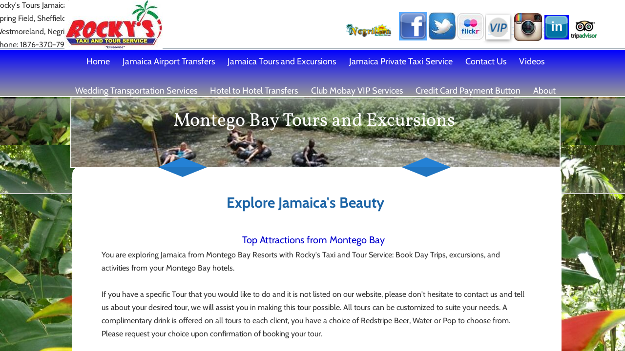

--- FILE ---
content_type: text/html; charset=utf-8
request_url: https://www.rockystaxiandtourservice.com/montego-bay-jamaica-tours-and-excursions.html
body_size: 14474
content:
 <!DOCTYPE html><html lang="en" dir="ltr" data-tcc-ignore=""><head><title>Montego Bay Private Tours - Rocky's Taxi and Tour Service Jamaica</title><meta http-equiv="content-type" content="text/html; charset=UTF-8"><meta http-equiv="X-UA-Compatible" content="IE=edge,chrome=1"><link rel="stylesheet" type="text/css" href="site.css?v="><script> if (typeof ($sf) === "undefined") { $sf = { baseUrl: "https://img1.wsimg.com/wst/v7/WSB7_J_20251020_0854_WSB-20593_6210/v2", skin: "app", preload: 0, require: { jquery: "https://img1.wsimg.com/wst/v7/WSB7_J_20251020_0854_WSB-20593_6210/v2/libs/jquery/jq.js", paths: { "wsbcore": "common/wsb/core", "knockout": "libs/knockout/knockout" } } }; } </script><script id="duel" src="//img1.wsimg.com/starfield/duel/v2.5.8/duel.js?appid=O3BkA5J1#TzNCa0E1SjF2Mi41Ljdwcm9k"></script><script> define('jquery', ['jq!starfield/jquery.mod'], function(m) { return m; }); define('appconfig', [], { documentDownloadBaseUrl: 'https://nebula.wsimg.com' }); </script><link rel="shortcut icon" href="//nebula.phx3.secureserver.net/a32842af0f33db1f0cde232d87bdbfbf?AccessKeyId=0A8408D5F6A2C9C4B15F&disposition=0&alloworigin=1"><script type="text/javascript"> function googleTranslateElementInit() { new google.translate.TranslateElement({pageLanguage: 'en', layout: google.translate.TranslateElement.InlineLayout.SIMPLE}, 'google_translate_element'); } </script><script type="text/javascript" src="//translate.google.com/translate_a/element.js?cb=googleTranslateElementInit"></script><meta name="msvalidate.01" content="342012737B6F5C1CBBABBD88F8E76953"><script>var aTag=document.createElement("a");aTag.id="btn-RT001";aTag.setAttribute("href","https://elink-pay.myamberpay.com/btn/kPXY7ExrCQ3Z"),aTag.style.textDecoration="NONE",aTag.innerHTML='';document.body.appendChild(aTag);</script><meta http-equiv="Content-Location" content="montego-bay-jamaica-tours-and-excursions.html"><meta name="generator" content="Starfield Technologies; Go Daddy Website Builder 7.0.5350"><meta name="description" content="Rocky's Taxi and Tour Service Jamaica - Montego Bay Tours and Excursions, Jamaica Tours and Excursions Montego Bay Private Tours"><meta property="og:type" content="website"><meta property="og:title" content="Montego Bay Private Tours - Rocky's Taxi and Tour Service Jamaica"><meta property="og:site_name" content="Rocky's Taxi and Tour Service"><meta property="og:url" content="http://www.rockystaxiandtourservice.com/montego-bay-jamaica-tours-and-excursions.html"><meta property="og:description" content="Rocky's Taxi and Tour Service Jamaica - Montego Bay Tours and Excursions, Jamaica Tours and Excursions Montego Bay Private Tours"><meta property="og:image" content="https://nebula.wsimg.com/30c09797c9ebb9a787acfcc7e886fad3?AccessKeyId=0A8408D5F6A2C9C4B15F&disposition=0&alloworigin=1"><meta property="og:locale" content="en_PH"></head><body><style data-inline-fonts>/* vietnamese */
@font-face {
  font-family: 'Allura';
  font-style: normal;
  font-weight: 400;
  src: url(https://img1.wsimg.com/gfonts/s/allura/v23/9oRPNYsQpS4zjuA_hAgWDto.woff2) format('woff2');
  unicode-range: U+0102-0103, U+0110-0111, U+0128-0129, U+0168-0169, U+01A0-01A1, U+01AF-01B0, U+0300-0301, U+0303-0304, U+0308-0309, U+0323, U+0329, U+1EA0-1EF9, U+20AB;
}
/* latin-ext */
@font-face {
  font-family: 'Allura';
  font-style: normal;
  font-weight: 400;
  src: url(https://img1.wsimg.com/gfonts/s/allura/v23/9oRPNYsQpS4zjuA_hQgWDto.woff2) format('woff2');
  unicode-range: U+0100-02BA, U+02BD-02C5, U+02C7-02CC, U+02CE-02D7, U+02DD-02FF, U+0304, U+0308, U+0329, U+1D00-1DBF, U+1E00-1E9F, U+1EF2-1EFF, U+2020, U+20A0-20AB, U+20AD-20C0, U+2113, U+2C60-2C7F, U+A720-A7FF;
}
/* latin */
@font-face {
  font-family: 'Allura';
  font-style: normal;
  font-weight: 400;
  src: url(https://img1.wsimg.com/gfonts/s/allura/v23/9oRPNYsQpS4zjuA_iwgW.woff2) format('woff2');
  unicode-range: U+0000-00FF, U+0131, U+0152-0153, U+02BB-02BC, U+02C6, U+02DA, U+02DC, U+0304, U+0308, U+0329, U+2000-206F, U+20AC, U+2122, U+2191, U+2193, U+2212, U+2215, U+FEFF, U+FFFD;
}
/* cyrillic */
@font-face {
  font-family: 'Amatic SC';
  font-style: normal;
  font-weight: 400;
  src: url(https://img1.wsimg.com/gfonts/s/amaticsc/v28/TUZyzwprpvBS1izr_vOEDuSfQZQ.woff2) format('woff2');
  unicode-range: U+0301, U+0400-045F, U+0490-0491, U+04B0-04B1, U+2116;
}
/* hebrew */
@font-face {
  font-family: 'Amatic SC';
  font-style: normal;
  font-weight: 400;
  src: url(https://img1.wsimg.com/gfonts/s/amaticsc/v28/TUZyzwprpvBS1izr_vOECOSfQZQ.woff2) format('woff2');
  unicode-range: U+0307-0308, U+0590-05FF, U+200C-2010, U+20AA, U+25CC, U+FB1D-FB4F;
}
/* vietnamese */
@font-face {
  font-family: 'Amatic SC';
  font-style: normal;
  font-weight: 400;
  src: url(https://img1.wsimg.com/gfonts/s/amaticsc/v28/TUZyzwprpvBS1izr_vOEBeSfQZQ.woff2) format('woff2');
  unicode-range: U+0102-0103, U+0110-0111, U+0128-0129, U+0168-0169, U+01A0-01A1, U+01AF-01B0, U+0300-0301, U+0303-0304, U+0308-0309, U+0323, U+0329, U+1EA0-1EF9, U+20AB;
}
/* latin-ext */
@font-face {
  font-family: 'Amatic SC';
  font-style: normal;
  font-weight: 400;
  src: url(https://img1.wsimg.com/gfonts/s/amaticsc/v28/TUZyzwprpvBS1izr_vOEBOSfQZQ.woff2) format('woff2');
  unicode-range: U+0100-02BA, U+02BD-02C5, U+02C7-02CC, U+02CE-02D7, U+02DD-02FF, U+0304, U+0308, U+0329, U+1D00-1DBF, U+1E00-1E9F, U+1EF2-1EFF, U+2020, U+20A0-20AB, U+20AD-20C0, U+2113, U+2C60-2C7F, U+A720-A7FF;
}
/* latin */
@font-face {
  font-family: 'Amatic SC';
  font-style: normal;
  font-weight: 400;
  src: url(https://img1.wsimg.com/gfonts/s/amaticsc/v28/TUZyzwprpvBS1izr_vOECuSf.woff2) format('woff2');
  unicode-range: U+0000-00FF, U+0131, U+0152-0153, U+02BB-02BC, U+02C6, U+02DA, U+02DC, U+0304, U+0308, U+0329, U+2000-206F, U+20AC, U+2122, U+2191, U+2193, U+2212, U+2215, U+FEFF, U+FFFD;
}
/* vietnamese */
@font-face {
  font-family: 'Arizonia';
  font-style: normal;
  font-weight: 400;
  src: url(https://img1.wsimg.com/gfonts/s/arizonia/v23/neIIzCemt4A5qa7mv5WOFqwKUQ.woff2) format('woff2');
  unicode-range: U+0102-0103, U+0110-0111, U+0128-0129, U+0168-0169, U+01A0-01A1, U+01AF-01B0, U+0300-0301, U+0303-0304, U+0308-0309, U+0323, U+0329, U+1EA0-1EF9, U+20AB;
}
/* latin-ext */
@font-face {
  font-family: 'Arizonia';
  font-style: normal;
  font-weight: 400;
  src: url(https://img1.wsimg.com/gfonts/s/arizonia/v23/neIIzCemt4A5qa7mv5WPFqwKUQ.woff2) format('woff2');
  unicode-range: U+0100-02BA, U+02BD-02C5, U+02C7-02CC, U+02CE-02D7, U+02DD-02FF, U+0304, U+0308, U+0329, U+1D00-1DBF, U+1E00-1E9F, U+1EF2-1EFF, U+2020, U+20A0-20AB, U+20AD-20C0, U+2113, U+2C60-2C7F, U+A720-A7FF;
}
/* latin */
@font-face {
  font-family: 'Arizonia';
  font-style: normal;
  font-weight: 400;
  src: url(https://img1.wsimg.com/gfonts/s/arizonia/v23/neIIzCemt4A5qa7mv5WBFqw.woff2) format('woff2');
  unicode-range: U+0000-00FF, U+0131, U+0152-0153, U+02BB-02BC, U+02C6, U+02DA, U+02DC, U+0304, U+0308, U+0329, U+2000-206F, U+20AC, U+2122, U+2191, U+2193, U+2212, U+2215, U+FEFF, U+FFFD;
}
/* latin */
@font-face {
  font-family: 'Averia Sans Libre';
  font-style: normal;
  font-weight: 400;
  src: url(https://img1.wsimg.com/gfonts/s/averiasanslibre/v20/ga6XaxZG_G5OvCf_rt7FH3B6BHLMEdVOEoI.woff2) format('woff2');
  unicode-range: U+0000-00FF, U+0131, U+0152-0153, U+02BB-02BC, U+02C6, U+02DA, U+02DC, U+0304, U+0308, U+0329, U+2000-206F, U+20AC, U+2122, U+2191, U+2193, U+2212, U+2215, U+FEFF, U+FFFD;
}
/* latin */
@font-face {
  font-family: 'Cabin Sketch';
  font-style: normal;
  font-weight: 400;
  src: url(https://img1.wsimg.com/gfonts/s/cabinsketch/v23/QGYpz_kZZAGCONcK2A4bGOj8mNhN.woff2) format('woff2');
  unicode-range: U+0000-00FF, U+0131, U+0152-0153, U+02BB-02BC, U+02C6, U+02DA, U+02DC, U+0304, U+0308, U+0329, U+2000-206F, U+20AC, U+2122, U+2191, U+2193, U+2212, U+2215, U+FEFF, U+FFFD;
}
/* vietnamese */
@font-face {
  font-family: 'Francois One';
  font-style: normal;
  font-weight: 400;
  src: url(https://img1.wsimg.com/gfonts/s/francoisone/v22/_Xmr-H4zszafZw3A-KPSZut9zgiRi_Y.woff2) format('woff2');
  unicode-range: U+0102-0103, U+0110-0111, U+0128-0129, U+0168-0169, U+01A0-01A1, U+01AF-01B0, U+0300-0301, U+0303-0304, U+0308-0309, U+0323, U+0329, U+1EA0-1EF9, U+20AB;
}
/* latin-ext */
@font-face {
  font-family: 'Francois One';
  font-style: normal;
  font-weight: 400;
  src: url(https://img1.wsimg.com/gfonts/s/francoisone/v22/_Xmr-H4zszafZw3A-KPSZut9zwiRi_Y.woff2) format('woff2');
  unicode-range: U+0100-02BA, U+02BD-02C5, U+02C7-02CC, U+02CE-02D7, U+02DD-02FF, U+0304, U+0308, U+0329, U+1D00-1DBF, U+1E00-1E9F, U+1EF2-1EFF, U+2020, U+20A0-20AB, U+20AD-20C0, U+2113, U+2C60-2C7F, U+A720-A7FF;
}
/* latin */
@font-face {
  font-family: 'Francois One';
  font-style: normal;
  font-weight: 400;
  src: url(https://img1.wsimg.com/gfonts/s/francoisone/v22/_Xmr-H4zszafZw3A-KPSZut9wQiR.woff2) format('woff2');
  unicode-range: U+0000-00FF, U+0131, U+0152-0153, U+02BB-02BC, U+02C6, U+02DA, U+02DC, U+0304, U+0308, U+0329, U+2000-206F, U+20AC, U+2122, U+2191, U+2193, U+2212, U+2215, U+FEFF, U+FFFD;
}
/* latin-ext */
@font-face {
  font-family: 'Fredericka the Great';
  font-style: normal;
  font-weight: 400;
  src: url(https://img1.wsimg.com/gfonts/s/frederickathegreat/v23/9Bt33CxNwt7aOctW2xjbCstzwVKsIBVV--StxbcVcg.woff2) format('woff2');
  unicode-range: U+0100-02BA, U+02BD-02C5, U+02C7-02CC, U+02CE-02D7, U+02DD-02FF, U+0304, U+0308, U+0329, U+1D00-1DBF, U+1E00-1E9F, U+1EF2-1EFF, U+2020, U+20A0-20AB, U+20AD-20C0, U+2113, U+2C60-2C7F, U+A720-A7FF;
}
/* latin */
@font-face {
  font-family: 'Fredericka the Great';
  font-style: normal;
  font-weight: 400;
  src: url(https://img1.wsimg.com/gfonts/s/frederickathegreat/v23/9Bt33CxNwt7aOctW2xjbCstzwVKsIBVV--Sjxbc.woff2) format('woff2');
  unicode-range: U+0000-00FF, U+0131, U+0152-0153, U+02BB-02BC, U+02C6, U+02DA, U+02DC, U+0304, U+0308, U+0329, U+2000-206F, U+20AC, U+2122, U+2191, U+2193, U+2212, U+2215, U+FEFF, U+FFFD;
}
/* latin */
@font-face {
  font-family: 'Jacques Francois Shadow';
  font-style: normal;
  font-weight: 400;
  src: url(https://img1.wsimg.com/gfonts/s/jacquesfrancoisshadow/v27/KR1FBtOz8PKTMk-kqdkLVrvR0ECFrB6Pin-2_p8Suno.woff2) format('woff2');
  unicode-range: U+0000-00FF, U+0131, U+0152-0153, U+02BB-02BC, U+02C6, U+02DA, U+02DC, U+0304, U+0308, U+0329, U+2000-206F, U+20AC, U+2122, U+2191, U+2193, U+2212, U+2215, U+FEFF, U+FFFD;
}
/* latin */
@font-face {
  font-family: 'Josefin Slab';
  font-style: normal;
  font-weight: 400;
  src: url(https://img1.wsimg.com/gfonts/s/josefinslab/v29/lW-swjwOK3Ps5GSJlNNkMalNpiZe_ldbOR4W71msR349Kg.woff2) format('woff2');
  unicode-range: U+0000-00FF, U+0131, U+0152-0153, U+02BB-02BC, U+02C6, U+02DA, U+02DC, U+0304, U+0308, U+0329, U+2000-206F, U+20AC, U+2122, U+2191, U+2193, U+2212, U+2215, U+FEFF, U+FFFD;
}
/* latin-ext */
@font-face {
  font-family: 'Kaushan Script';
  font-style: normal;
  font-weight: 400;
  src: url(https://img1.wsimg.com/gfonts/s/kaushanscript/v19/vm8vdRfvXFLG3OLnsO15WYS5DG72wNJHMw.woff2) format('woff2');
  unicode-range: U+0100-02BA, U+02BD-02C5, U+02C7-02CC, U+02CE-02D7, U+02DD-02FF, U+0304, U+0308, U+0329, U+1D00-1DBF, U+1E00-1E9F, U+1EF2-1EFF, U+2020, U+20A0-20AB, U+20AD-20C0, U+2113, U+2C60-2C7F, U+A720-A7FF;
}
/* latin */
@font-face {
  font-family: 'Kaushan Script';
  font-style: normal;
  font-weight: 400;
  src: url(https://img1.wsimg.com/gfonts/s/kaushanscript/v19/vm8vdRfvXFLG3OLnsO15WYS5DG74wNI.woff2) format('woff2');
  unicode-range: U+0000-00FF, U+0131, U+0152-0153, U+02BB-02BC, U+02C6, U+02DA, U+02DC, U+0304, U+0308, U+0329, U+2000-206F, U+20AC, U+2122, U+2191, U+2193, U+2212, U+2215, U+FEFF, U+FFFD;
}
/* latin-ext */
@font-face {
  font-family: 'Love Ya Like A Sister';
  font-style: normal;
  font-weight: 400;
  src: url(https://img1.wsimg.com/gfonts/s/loveyalikeasister/v23/R70EjzUBlOqPeouhFDfR80-0FhOqJubN-BeL-3xdgGE.woff2) format('woff2');
  unicode-range: U+0100-02BA, U+02BD-02C5, U+02C7-02CC, U+02CE-02D7, U+02DD-02FF, U+0304, U+0308, U+0329, U+1D00-1DBF, U+1E00-1E9F, U+1EF2-1EFF, U+2020, U+20A0-20AB, U+20AD-20C0, U+2113, U+2C60-2C7F, U+A720-A7FF;
}
/* latin */
@font-face {
  font-family: 'Love Ya Like A Sister';
  font-style: normal;
  font-weight: 400;
  src: url(https://img1.wsimg.com/gfonts/s/loveyalikeasister/v23/R70EjzUBlOqPeouhFDfR80-0FhOqJubN-BeL9Xxd.woff2) format('woff2');
  unicode-range: U+0000-00FF, U+0131, U+0152-0153, U+02BB-02BC, U+02C6, U+02DA, U+02DC, U+0304, U+0308, U+0329, U+2000-206F, U+20AC, U+2122, U+2191, U+2193, U+2212, U+2215, U+FEFF, U+FFFD;
}
/* cyrillic-ext */
@font-face {
  font-family: 'Merriweather';
  font-style: normal;
  font-weight: 400;
  font-stretch: 100%;
  src: url(https://img1.wsimg.com/gfonts/s/merriweather/v33/u-4D0qyriQwlOrhSvowK_l5UcA6zuSYEqOzpPe3HOZJ5eX1WtLaQwmYiScCmDxhtNOKl8yDr3icaGV31GvU.woff2) format('woff2');
  unicode-range: U+0460-052F, U+1C80-1C8A, U+20B4, U+2DE0-2DFF, U+A640-A69F, U+FE2E-FE2F;
}
/* cyrillic */
@font-face {
  font-family: 'Merriweather';
  font-style: normal;
  font-weight: 400;
  font-stretch: 100%;
  src: url(https://img1.wsimg.com/gfonts/s/merriweather/v33/u-4D0qyriQwlOrhSvowK_l5UcA6zuSYEqOzpPe3HOZJ5eX1WtLaQwmYiScCmDxhtNOKl8yDr3icaEF31GvU.woff2) format('woff2');
  unicode-range: U+0301, U+0400-045F, U+0490-0491, U+04B0-04B1, U+2116;
}
/* vietnamese */
@font-face {
  font-family: 'Merriweather';
  font-style: normal;
  font-weight: 400;
  font-stretch: 100%;
  src: url(https://img1.wsimg.com/gfonts/s/merriweather/v33/u-4D0qyriQwlOrhSvowK_l5UcA6zuSYEqOzpPe3HOZJ5eX1WtLaQwmYiScCmDxhtNOKl8yDr3icaG131GvU.woff2) format('woff2');
  unicode-range: U+0102-0103, U+0110-0111, U+0128-0129, U+0168-0169, U+01A0-01A1, U+01AF-01B0, U+0300-0301, U+0303-0304, U+0308-0309, U+0323, U+0329, U+1EA0-1EF9, U+20AB;
}
/* latin-ext */
@font-face {
  font-family: 'Merriweather';
  font-style: normal;
  font-weight: 400;
  font-stretch: 100%;
  src: url(https://img1.wsimg.com/gfonts/s/merriweather/v33/u-4D0qyriQwlOrhSvowK_l5UcA6zuSYEqOzpPe3HOZJ5eX1WtLaQwmYiScCmDxhtNOKl8yDr3icaGl31GvU.woff2) format('woff2');
  unicode-range: U+0100-02BA, U+02BD-02C5, U+02C7-02CC, U+02CE-02D7, U+02DD-02FF, U+0304, U+0308, U+0329, U+1D00-1DBF, U+1E00-1E9F, U+1EF2-1EFF, U+2020, U+20A0-20AB, U+20AD-20C0, U+2113, U+2C60-2C7F, U+A720-A7FF;
}
/* latin */
@font-face {
  font-family: 'Merriweather';
  font-style: normal;
  font-weight: 400;
  font-stretch: 100%;
  src: url(https://img1.wsimg.com/gfonts/s/merriweather/v33/u-4D0qyriQwlOrhSvowK_l5UcA6zuSYEqOzpPe3HOZJ5eX1WtLaQwmYiScCmDxhtNOKl8yDr3icaFF31.woff2) format('woff2');
  unicode-range: U+0000-00FF, U+0131, U+0152-0153, U+02BB-02BC, U+02C6, U+02DA, U+02DC, U+0304, U+0308, U+0329, U+2000-206F, U+20AC, U+2122, U+2191, U+2193, U+2212, U+2215, U+FEFF, U+FFFD;
}
/* latin-ext */
@font-face {
  font-family: 'Offside';
  font-style: normal;
  font-weight: 400;
  src: url(https://img1.wsimg.com/gfonts/s/offside/v26/HI_KiYMWKa9QrAykc5joR6-d.woff2) format('woff2');
  unicode-range: U+0100-02BA, U+02BD-02C5, U+02C7-02CC, U+02CE-02D7, U+02DD-02FF, U+0304, U+0308, U+0329, U+1D00-1DBF, U+1E00-1E9F, U+1EF2-1EFF, U+2020, U+20A0-20AB, U+20AD-20C0, U+2113, U+2C60-2C7F, U+A720-A7FF;
}
/* latin */
@font-face {
  font-family: 'Offside';
  font-style: normal;
  font-weight: 400;
  src: url(https://img1.wsimg.com/gfonts/s/offside/v26/HI_KiYMWKa9QrAykc5boRw.woff2) format('woff2');
  unicode-range: U+0000-00FF, U+0131, U+0152-0153, U+02BB-02BC, U+02C6, U+02DA, U+02DC, U+0304, U+0308, U+0329, U+2000-206F, U+20AC, U+2122, U+2191, U+2193, U+2212, U+2215, U+FEFF, U+FFFD;
}
/* cyrillic-ext */
@font-face {
  font-family: 'Open Sans';
  font-style: normal;
  font-weight: 400;
  font-stretch: 100%;
  src: url(https://img1.wsimg.com/gfonts/s/opensans/v44/memSYaGs126MiZpBA-UvWbX2vVnXBbObj2OVZyOOSr4dVJWUgsjZ0B4taVIGxA.woff2) format('woff2');
  unicode-range: U+0460-052F, U+1C80-1C8A, U+20B4, U+2DE0-2DFF, U+A640-A69F, U+FE2E-FE2F;
}
/* cyrillic */
@font-face {
  font-family: 'Open Sans';
  font-style: normal;
  font-weight: 400;
  font-stretch: 100%;
  src: url(https://img1.wsimg.com/gfonts/s/opensans/v44/memSYaGs126MiZpBA-UvWbX2vVnXBbObj2OVZyOOSr4dVJWUgsjZ0B4kaVIGxA.woff2) format('woff2');
  unicode-range: U+0301, U+0400-045F, U+0490-0491, U+04B0-04B1, U+2116;
}
/* greek-ext */
@font-face {
  font-family: 'Open Sans';
  font-style: normal;
  font-weight: 400;
  font-stretch: 100%;
  src: url(https://img1.wsimg.com/gfonts/s/opensans/v44/memSYaGs126MiZpBA-UvWbX2vVnXBbObj2OVZyOOSr4dVJWUgsjZ0B4saVIGxA.woff2) format('woff2');
  unicode-range: U+1F00-1FFF;
}
/* greek */
@font-face {
  font-family: 'Open Sans';
  font-style: normal;
  font-weight: 400;
  font-stretch: 100%;
  src: url(https://img1.wsimg.com/gfonts/s/opensans/v44/memSYaGs126MiZpBA-UvWbX2vVnXBbObj2OVZyOOSr4dVJWUgsjZ0B4jaVIGxA.woff2) format('woff2');
  unicode-range: U+0370-0377, U+037A-037F, U+0384-038A, U+038C, U+038E-03A1, U+03A3-03FF;
}
/* hebrew */
@font-face {
  font-family: 'Open Sans';
  font-style: normal;
  font-weight: 400;
  font-stretch: 100%;
  src: url(https://img1.wsimg.com/gfonts/s/opensans/v44/memSYaGs126MiZpBA-UvWbX2vVnXBbObj2OVZyOOSr4dVJWUgsjZ0B4iaVIGxA.woff2) format('woff2');
  unicode-range: U+0307-0308, U+0590-05FF, U+200C-2010, U+20AA, U+25CC, U+FB1D-FB4F;
}
/* math */
@font-face {
  font-family: 'Open Sans';
  font-style: normal;
  font-weight: 400;
  font-stretch: 100%;
  src: url(https://img1.wsimg.com/gfonts/s/opensans/v44/memSYaGs126MiZpBA-UvWbX2vVnXBbObj2OVZyOOSr4dVJWUgsjZ0B5caVIGxA.woff2) format('woff2');
  unicode-range: U+0302-0303, U+0305, U+0307-0308, U+0310, U+0312, U+0315, U+031A, U+0326-0327, U+032C, U+032F-0330, U+0332-0333, U+0338, U+033A, U+0346, U+034D, U+0391-03A1, U+03A3-03A9, U+03B1-03C9, U+03D1, U+03D5-03D6, U+03F0-03F1, U+03F4-03F5, U+2016-2017, U+2034-2038, U+203C, U+2040, U+2043, U+2047, U+2050, U+2057, U+205F, U+2070-2071, U+2074-208E, U+2090-209C, U+20D0-20DC, U+20E1, U+20E5-20EF, U+2100-2112, U+2114-2115, U+2117-2121, U+2123-214F, U+2190, U+2192, U+2194-21AE, U+21B0-21E5, U+21F1-21F2, U+21F4-2211, U+2213-2214, U+2216-22FF, U+2308-230B, U+2310, U+2319, U+231C-2321, U+2336-237A, U+237C, U+2395, U+239B-23B7, U+23D0, U+23DC-23E1, U+2474-2475, U+25AF, U+25B3, U+25B7, U+25BD, U+25C1, U+25CA, U+25CC, U+25FB, U+266D-266F, U+27C0-27FF, U+2900-2AFF, U+2B0E-2B11, U+2B30-2B4C, U+2BFE, U+3030, U+FF5B, U+FF5D, U+1D400-1D7FF, U+1EE00-1EEFF;
}
/* symbols */
@font-face {
  font-family: 'Open Sans';
  font-style: normal;
  font-weight: 400;
  font-stretch: 100%;
  src: url(https://img1.wsimg.com/gfonts/s/opensans/v44/memSYaGs126MiZpBA-UvWbX2vVnXBbObj2OVZyOOSr4dVJWUgsjZ0B5OaVIGxA.woff2) format('woff2');
  unicode-range: U+0001-000C, U+000E-001F, U+007F-009F, U+20DD-20E0, U+20E2-20E4, U+2150-218F, U+2190, U+2192, U+2194-2199, U+21AF, U+21E6-21F0, U+21F3, U+2218-2219, U+2299, U+22C4-22C6, U+2300-243F, U+2440-244A, U+2460-24FF, U+25A0-27BF, U+2800-28FF, U+2921-2922, U+2981, U+29BF, U+29EB, U+2B00-2BFF, U+4DC0-4DFF, U+FFF9-FFFB, U+10140-1018E, U+10190-1019C, U+101A0, U+101D0-101FD, U+102E0-102FB, U+10E60-10E7E, U+1D2C0-1D2D3, U+1D2E0-1D37F, U+1F000-1F0FF, U+1F100-1F1AD, U+1F1E6-1F1FF, U+1F30D-1F30F, U+1F315, U+1F31C, U+1F31E, U+1F320-1F32C, U+1F336, U+1F378, U+1F37D, U+1F382, U+1F393-1F39F, U+1F3A7-1F3A8, U+1F3AC-1F3AF, U+1F3C2, U+1F3C4-1F3C6, U+1F3CA-1F3CE, U+1F3D4-1F3E0, U+1F3ED, U+1F3F1-1F3F3, U+1F3F5-1F3F7, U+1F408, U+1F415, U+1F41F, U+1F426, U+1F43F, U+1F441-1F442, U+1F444, U+1F446-1F449, U+1F44C-1F44E, U+1F453, U+1F46A, U+1F47D, U+1F4A3, U+1F4B0, U+1F4B3, U+1F4B9, U+1F4BB, U+1F4BF, U+1F4C8-1F4CB, U+1F4D6, U+1F4DA, U+1F4DF, U+1F4E3-1F4E6, U+1F4EA-1F4ED, U+1F4F7, U+1F4F9-1F4FB, U+1F4FD-1F4FE, U+1F503, U+1F507-1F50B, U+1F50D, U+1F512-1F513, U+1F53E-1F54A, U+1F54F-1F5FA, U+1F610, U+1F650-1F67F, U+1F687, U+1F68D, U+1F691, U+1F694, U+1F698, U+1F6AD, U+1F6B2, U+1F6B9-1F6BA, U+1F6BC, U+1F6C6-1F6CF, U+1F6D3-1F6D7, U+1F6E0-1F6EA, U+1F6F0-1F6F3, U+1F6F7-1F6FC, U+1F700-1F7FF, U+1F800-1F80B, U+1F810-1F847, U+1F850-1F859, U+1F860-1F887, U+1F890-1F8AD, U+1F8B0-1F8BB, U+1F8C0-1F8C1, U+1F900-1F90B, U+1F93B, U+1F946, U+1F984, U+1F996, U+1F9E9, U+1FA00-1FA6F, U+1FA70-1FA7C, U+1FA80-1FA89, U+1FA8F-1FAC6, U+1FACE-1FADC, U+1FADF-1FAE9, U+1FAF0-1FAF8, U+1FB00-1FBFF;
}
/* vietnamese */
@font-face {
  font-family: 'Open Sans';
  font-style: normal;
  font-weight: 400;
  font-stretch: 100%;
  src: url(https://img1.wsimg.com/gfonts/s/opensans/v44/memSYaGs126MiZpBA-UvWbX2vVnXBbObj2OVZyOOSr4dVJWUgsjZ0B4vaVIGxA.woff2) format('woff2');
  unicode-range: U+0102-0103, U+0110-0111, U+0128-0129, U+0168-0169, U+01A0-01A1, U+01AF-01B0, U+0300-0301, U+0303-0304, U+0308-0309, U+0323, U+0329, U+1EA0-1EF9, U+20AB;
}
/* latin-ext */
@font-face {
  font-family: 'Open Sans';
  font-style: normal;
  font-weight: 400;
  font-stretch: 100%;
  src: url(https://img1.wsimg.com/gfonts/s/opensans/v44/memSYaGs126MiZpBA-UvWbX2vVnXBbObj2OVZyOOSr4dVJWUgsjZ0B4uaVIGxA.woff2) format('woff2');
  unicode-range: U+0100-02BA, U+02BD-02C5, U+02C7-02CC, U+02CE-02D7, U+02DD-02FF, U+0304, U+0308, U+0329, U+1D00-1DBF, U+1E00-1E9F, U+1EF2-1EFF, U+2020, U+20A0-20AB, U+20AD-20C0, U+2113, U+2C60-2C7F, U+A720-A7FF;
}
/* latin */
@font-face {
  font-family: 'Open Sans';
  font-style: normal;
  font-weight: 400;
  font-stretch: 100%;
  src: url(https://img1.wsimg.com/gfonts/s/opensans/v44/memSYaGs126MiZpBA-UvWbX2vVnXBbObj2OVZyOOSr4dVJWUgsjZ0B4gaVI.woff2) format('woff2');
  unicode-range: U+0000-00FF, U+0131, U+0152-0153, U+02BB-02BC, U+02C6, U+02DA, U+02DC, U+0304, U+0308, U+0329, U+2000-206F, U+20AC, U+2122, U+2191, U+2193, U+2212, U+2215, U+FEFF, U+FFFD;
}
/* cyrillic-ext */
@font-face {
  font-family: 'Oswald';
  font-style: normal;
  font-weight: 400;
  src: url(https://img1.wsimg.com/gfonts/s/oswald/v57/TK3_WkUHHAIjg75cFRf3bXL8LICs1_FvsUtiZTaR.woff2) format('woff2');
  unicode-range: U+0460-052F, U+1C80-1C8A, U+20B4, U+2DE0-2DFF, U+A640-A69F, U+FE2E-FE2F;
}
/* cyrillic */
@font-face {
  font-family: 'Oswald';
  font-style: normal;
  font-weight: 400;
  src: url(https://img1.wsimg.com/gfonts/s/oswald/v57/TK3_WkUHHAIjg75cFRf3bXL8LICs1_FvsUJiZTaR.woff2) format('woff2');
  unicode-range: U+0301, U+0400-045F, U+0490-0491, U+04B0-04B1, U+2116;
}
/* vietnamese */
@font-face {
  font-family: 'Oswald';
  font-style: normal;
  font-weight: 400;
  src: url(https://img1.wsimg.com/gfonts/s/oswald/v57/TK3_WkUHHAIjg75cFRf3bXL8LICs1_FvsUliZTaR.woff2) format('woff2');
  unicode-range: U+0102-0103, U+0110-0111, U+0128-0129, U+0168-0169, U+01A0-01A1, U+01AF-01B0, U+0300-0301, U+0303-0304, U+0308-0309, U+0323, U+0329, U+1EA0-1EF9, U+20AB;
}
/* latin-ext */
@font-face {
  font-family: 'Oswald';
  font-style: normal;
  font-weight: 400;
  src: url(https://img1.wsimg.com/gfonts/s/oswald/v57/TK3_WkUHHAIjg75cFRf3bXL8LICs1_FvsUhiZTaR.woff2) format('woff2');
  unicode-range: U+0100-02BA, U+02BD-02C5, U+02C7-02CC, U+02CE-02D7, U+02DD-02FF, U+0304, U+0308, U+0329, U+1D00-1DBF, U+1E00-1E9F, U+1EF2-1EFF, U+2020, U+20A0-20AB, U+20AD-20C0, U+2113, U+2C60-2C7F, U+A720-A7FF;
}
/* latin */
@font-face {
  font-family: 'Oswald';
  font-style: normal;
  font-weight: 400;
  src: url(https://img1.wsimg.com/gfonts/s/oswald/v57/TK3_WkUHHAIjg75cFRf3bXL8LICs1_FvsUZiZQ.woff2) format('woff2');
  unicode-range: U+0000-00FF, U+0131, U+0152-0153, U+02BB-02BC, U+02C6, U+02DA, U+02DC, U+0304, U+0308, U+0329, U+2000-206F, U+20AC, U+2122, U+2191, U+2193, U+2212, U+2215, U+FEFF, U+FFFD;
}
/* latin-ext */
@font-face {
  font-family: 'Over the Rainbow';
  font-style: normal;
  font-weight: 400;
  src: url(https://img1.wsimg.com/gfonts/s/overtherainbow/v23/11haGoXG1k_HKhMLUWz7Mc7vvW5ulvqs9eA2.woff2) format('woff2');
  unicode-range: U+0100-02BA, U+02BD-02C5, U+02C7-02CC, U+02CE-02D7, U+02DD-02FF, U+0304, U+0308, U+0329, U+1D00-1DBF, U+1E00-1E9F, U+1EF2-1EFF, U+2020, U+20A0-20AB, U+20AD-20C0, U+2113, U+2C60-2C7F, U+A720-A7FF;
}
/* latin */
@font-face {
  font-family: 'Over the Rainbow';
  font-style: normal;
  font-weight: 400;
  src: url(https://img1.wsimg.com/gfonts/s/overtherainbow/v23/11haGoXG1k_HKhMLUWz7Mc7vvW5ulvSs9Q.woff2) format('woff2');
  unicode-range: U+0000-00FF, U+0131, U+0152-0153, U+02BB-02BC, U+02C6, U+02DA, U+02DC, U+0304, U+0308, U+0329, U+2000-206F, U+20AC, U+2122, U+2191, U+2193, U+2212, U+2215, U+FEFF, U+FFFD;
}
/* cyrillic-ext */
@font-face {
  font-family: 'Pacifico';
  font-style: normal;
  font-weight: 400;
  src: url(https://img1.wsimg.com/gfonts/s/pacifico/v23/FwZY7-Qmy14u9lezJ-6K6MmTpA.woff2) format('woff2');
  unicode-range: U+0460-052F, U+1C80-1C8A, U+20B4, U+2DE0-2DFF, U+A640-A69F, U+FE2E-FE2F;
}
/* cyrillic */
@font-face {
  font-family: 'Pacifico';
  font-style: normal;
  font-weight: 400;
  src: url(https://img1.wsimg.com/gfonts/s/pacifico/v23/FwZY7-Qmy14u9lezJ-6D6MmTpA.woff2) format('woff2');
  unicode-range: U+0301, U+0400-045F, U+0490-0491, U+04B0-04B1, U+2116;
}
/* vietnamese */
@font-face {
  font-family: 'Pacifico';
  font-style: normal;
  font-weight: 400;
  src: url(https://img1.wsimg.com/gfonts/s/pacifico/v23/FwZY7-Qmy14u9lezJ-6I6MmTpA.woff2) format('woff2');
  unicode-range: U+0102-0103, U+0110-0111, U+0128-0129, U+0168-0169, U+01A0-01A1, U+01AF-01B0, U+0300-0301, U+0303-0304, U+0308-0309, U+0323, U+0329, U+1EA0-1EF9, U+20AB;
}
/* latin-ext */
@font-face {
  font-family: 'Pacifico';
  font-style: normal;
  font-weight: 400;
  src: url(https://img1.wsimg.com/gfonts/s/pacifico/v23/FwZY7-Qmy14u9lezJ-6J6MmTpA.woff2) format('woff2');
  unicode-range: U+0100-02BA, U+02BD-02C5, U+02C7-02CC, U+02CE-02D7, U+02DD-02FF, U+0304, U+0308, U+0329, U+1D00-1DBF, U+1E00-1E9F, U+1EF2-1EFF, U+2020, U+20A0-20AB, U+20AD-20C0, U+2113, U+2C60-2C7F, U+A720-A7FF;
}
/* latin */
@font-face {
  font-family: 'Pacifico';
  font-style: normal;
  font-weight: 400;
  src: url(https://img1.wsimg.com/gfonts/s/pacifico/v23/FwZY7-Qmy14u9lezJ-6H6Mk.woff2) format('woff2');
  unicode-range: U+0000-00FF, U+0131, U+0152-0153, U+02BB-02BC, U+02C6, U+02DA, U+02DC, U+0304, U+0308, U+0329, U+2000-206F, U+20AC, U+2122, U+2191, U+2193, U+2212, U+2215, U+FEFF, U+FFFD;
}
/* latin-ext */
@font-face {
  font-family: 'Romanesco';
  font-style: normal;
  font-weight: 400;
  src: url(https://img1.wsimg.com/gfonts/s/romanesco/v22/w8gYH2ozQOY7_r_J7mSX1XYKmOo.woff2) format('woff2');
  unicode-range: U+0100-02BA, U+02BD-02C5, U+02C7-02CC, U+02CE-02D7, U+02DD-02FF, U+0304, U+0308, U+0329, U+1D00-1DBF, U+1E00-1E9F, U+1EF2-1EFF, U+2020, U+20A0-20AB, U+20AD-20C0, U+2113, U+2C60-2C7F, U+A720-A7FF;
}
/* latin */
@font-face {
  font-family: 'Romanesco';
  font-style: normal;
  font-weight: 400;
  src: url(https://img1.wsimg.com/gfonts/s/romanesco/v22/w8gYH2ozQOY7_r_J7mSX23YK.woff2) format('woff2');
  unicode-range: U+0000-00FF, U+0131, U+0152-0153, U+02BB-02BC, U+02C6, U+02DA, U+02DC, U+0304, U+0308, U+0329, U+2000-206F, U+20AC, U+2122, U+2191, U+2193, U+2212, U+2215, U+FEFF, U+FFFD;
}
/* latin-ext */
@font-face {
  font-family: 'Sacramento';
  font-style: normal;
  font-weight: 400;
  src: url(https://img1.wsimg.com/gfonts/s/sacramento/v17/buEzpo6gcdjy0EiZMBUG4CMf_exL.woff2) format('woff2');
  unicode-range: U+0100-02BA, U+02BD-02C5, U+02C7-02CC, U+02CE-02D7, U+02DD-02FF, U+0304, U+0308, U+0329, U+1D00-1DBF, U+1E00-1E9F, U+1EF2-1EFF, U+2020, U+20A0-20AB, U+20AD-20C0, U+2113, U+2C60-2C7F, U+A720-A7FF;
}
/* latin */
@font-face {
  font-family: 'Sacramento';
  font-style: normal;
  font-weight: 400;
  src: url(https://img1.wsimg.com/gfonts/s/sacramento/v17/buEzpo6gcdjy0EiZMBUG4C0f_Q.woff2) format('woff2');
  unicode-range: U+0000-00FF, U+0131, U+0152-0153, U+02BB-02BC, U+02C6, U+02DA, U+02DC, U+0304, U+0308, U+0329, U+2000-206F, U+20AC, U+2122, U+2191, U+2193, U+2212, U+2215, U+FEFF, U+FFFD;
}
/* latin-ext */
@font-face {
  font-family: 'Seaweed Script';
  font-style: normal;
  font-weight: 400;
  src: url(https://img1.wsimg.com/gfonts/s/seaweedscript/v17/bx6cNx6Tne2pxOATYE8C_Rsoe3WA8qY2VQ.woff2) format('woff2');
  unicode-range: U+0100-02BA, U+02BD-02C5, U+02C7-02CC, U+02CE-02D7, U+02DD-02FF, U+0304, U+0308, U+0329, U+1D00-1DBF, U+1E00-1E9F, U+1EF2-1EFF, U+2020, U+20A0-20AB, U+20AD-20C0, U+2113, U+2C60-2C7F, U+A720-A7FF;
}
/* latin */
@font-face {
  font-family: 'Seaweed Script';
  font-style: normal;
  font-weight: 400;
  src: url(https://img1.wsimg.com/gfonts/s/seaweedscript/v17/bx6cNx6Tne2pxOATYE8C_Rsoe3WO8qY.woff2) format('woff2');
  unicode-range: U+0000-00FF, U+0131, U+0152-0153, U+02BB-02BC, U+02C6, U+02DA, U+02DC, U+0304, U+0308, U+0329, U+2000-206F, U+20AC, U+2122, U+2191, U+2193, U+2212, U+2215, U+FEFF, U+FFFD;
}
/* latin-ext */
@font-face {
  font-family: 'Special Elite';
  font-style: normal;
  font-weight: 400;
  src: url(https://img1.wsimg.com/gfonts/s/specialelite/v20/XLYgIZbkc4JPUL5CVArUVL0ntn4OSEFt.woff2) format('woff2');
  unicode-range: U+0100-02BA, U+02BD-02C5, U+02C7-02CC, U+02CE-02D7, U+02DD-02FF, U+0304, U+0308, U+0329, U+1D00-1DBF, U+1E00-1E9F, U+1EF2-1EFF, U+2020, U+20A0-20AB, U+20AD-20C0, U+2113, U+2C60-2C7F, U+A720-A7FF;
}
/* latin */
@font-face {
  font-family: 'Special Elite';
  font-style: normal;
  font-weight: 400;
  src: url(https://img1.wsimg.com/gfonts/s/specialelite/v20/XLYgIZbkc4JPUL5CVArUVL0ntnAOSA.woff2) format('woff2');
  unicode-range: U+0000-00FF, U+0131, U+0152-0153, U+02BB-02BC, U+02C6, U+02DA, U+02DC, U+0304, U+0308, U+0329, U+2000-206F, U+20AC, U+2122, U+2191, U+2193, U+2212, U+2215, U+FEFF, U+FFFD;
}

/* vietnamese */
@font-face {
  font-family: 'Cabin';
  font-style: normal;
  font-weight: 400;
  font-stretch: 100%;
  src: url(https://img1.wsimg.com/gfonts/s/cabin/v35/u-4i0qWljRw-PfU81xCKCpdpbgZJl6XvptnsBXw.woff2) format('woff2');
  unicode-range: U+0102-0103, U+0110-0111, U+0128-0129, U+0168-0169, U+01A0-01A1, U+01AF-01B0, U+0300-0301, U+0303-0304, U+0308-0309, U+0323, U+0329, U+1EA0-1EF9, U+20AB;
}
/* latin-ext */
@font-face {
  font-family: 'Cabin';
  font-style: normal;
  font-weight: 400;
  font-stretch: 100%;
  src: url(https://img1.wsimg.com/gfonts/s/cabin/v35/u-4i0qWljRw-PfU81xCKCpdpbgZJl6Xvp9nsBXw.woff2) format('woff2');
  unicode-range: U+0100-02BA, U+02BD-02C5, U+02C7-02CC, U+02CE-02D7, U+02DD-02FF, U+0304, U+0308, U+0329, U+1D00-1DBF, U+1E00-1E9F, U+1EF2-1EFF, U+2020, U+20A0-20AB, U+20AD-20C0, U+2113, U+2C60-2C7F, U+A720-A7FF;
}
/* latin */
@font-face {
  font-family: 'Cabin';
  font-style: normal;
  font-weight: 400;
  font-stretch: 100%;
  src: url(https://img1.wsimg.com/gfonts/s/cabin/v35/u-4i0qWljRw-PfU81xCKCpdpbgZJl6Xvqdns.woff2) format('woff2');
  unicode-range: U+0000-00FF, U+0131, U+0152-0153, U+02BB-02BC, U+02C6, U+02DA, U+02DC, U+0304, U+0308, U+0329, U+2000-206F, U+20AC, U+2122, U+2191, U+2193, U+2212, U+2215, U+FEFF, U+FFFD;
}
/* vietnamese */
@font-face {
  font-family: 'Cabin';
  font-style: normal;
  font-weight: 700;
  font-stretch: 100%;
  src: url(https://img1.wsimg.com/gfonts/s/cabin/v35/u-4i0qWljRw-PfU81xCKCpdpbgZJl6XvptnsBXw.woff2) format('woff2');
  unicode-range: U+0102-0103, U+0110-0111, U+0128-0129, U+0168-0169, U+01A0-01A1, U+01AF-01B0, U+0300-0301, U+0303-0304, U+0308-0309, U+0323, U+0329, U+1EA0-1EF9, U+20AB;
}
/* latin-ext */
@font-face {
  font-family: 'Cabin';
  font-style: normal;
  font-weight: 700;
  font-stretch: 100%;
  src: url(https://img1.wsimg.com/gfonts/s/cabin/v35/u-4i0qWljRw-PfU81xCKCpdpbgZJl6Xvp9nsBXw.woff2) format('woff2');
  unicode-range: U+0100-02BA, U+02BD-02C5, U+02C7-02CC, U+02CE-02D7, U+02DD-02FF, U+0304, U+0308, U+0329, U+1D00-1DBF, U+1E00-1E9F, U+1EF2-1EFF, U+2020, U+20A0-20AB, U+20AD-20C0, U+2113, U+2C60-2C7F, U+A720-A7FF;
}
/* latin */
@font-face {
  font-family: 'Cabin';
  font-style: normal;
  font-weight: 700;
  font-stretch: 100%;
  src: url(https://img1.wsimg.com/gfonts/s/cabin/v35/u-4i0qWljRw-PfU81xCKCpdpbgZJl6Xvqdns.woff2) format('woff2');
  unicode-range: U+0000-00FF, U+0131, U+0152-0153, U+02BB-02BC, U+02C6, U+02DA, U+02DC, U+0304, U+0308, U+0329, U+2000-206F, U+20AC, U+2122, U+2191, U+2193, U+2212, U+2215, U+FEFF, U+FFFD;
}
/* cyrillic-ext */
@font-face {
  font-family: 'Vollkorn';
  font-style: normal;
  font-weight: 400;
  src: url(https://img1.wsimg.com/gfonts/s/vollkorn/v30/0yb9GDoxxrvAnPhYGxkkaE0GrQ.woff2) format('woff2');
  unicode-range: U+0460-052F, U+1C80-1C8A, U+20B4, U+2DE0-2DFF, U+A640-A69F, U+FE2E-FE2F;
}
/* cyrillic */
@font-face {
  font-family: 'Vollkorn';
  font-style: normal;
  font-weight: 400;
  src: url(https://img1.wsimg.com/gfonts/s/vollkorn/v30/0yb9GDoxxrvAnPhYGxktaE0GrQ.woff2) format('woff2');
  unicode-range: U+0301, U+0400-045F, U+0490-0491, U+04B0-04B1, U+2116;
}
/* greek */
@font-face {
  font-family: 'Vollkorn';
  font-style: normal;
  font-weight: 400;
  src: url(https://img1.wsimg.com/gfonts/s/vollkorn/v30/0yb9GDoxxrvAnPhYGxkqaE0GrQ.woff2) format('woff2');
  unicode-range: U+0370-0377, U+037A-037F, U+0384-038A, U+038C, U+038E-03A1, U+03A3-03FF;
}
/* vietnamese */
@font-face {
  font-family: 'Vollkorn';
  font-style: normal;
  font-weight: 400;
  src: url(https://img1.wsimg.com/gfonts/s/vollkorn/v30/0yb9GDoxxrvAnPhYGxkmaE0GrQ.woff2) format('woff2');
  unicode-range: U+0102-0103, U+0110-0111, U+0128-0129, U+0168-0169, U+01A0-01A1, U+01AF-01B0, U+0300-0301, U+0303-0304, U+0308-0309, U+0323, U+0329, U+1EA0-1EF9, U+20AB;
}
/* latin-ext */
@font-face {
  font-family: 'Vollkorn';
  font-style: normal;
  font-weight: 400;
  src: url(https://img1.wsimg.com/gfonts/s/vollkorn/v30/0yb9GDoxxrvAnPhYGxknaE0GrQ.woff2) format('woff2');
  unicode-range: U+0100-02BA, U+02BD-02C5, U+02C7-02CC, U+02CE-02D7, U+02DD-02FF, U+0304, U+0308, U+0329, U+1D00-1DBF, U+1E00-1E9F, U+1EF2-1EFF, U+2020, U+20A0-20AB, U+20AD-20C0, U+2113, U+2C60-2C7F, U+A720-A7FF;
}
/* latin */
@font-face {
  font-family: 'Vollkorn';
  font-style: normal;
  font-weight: 400;
  src: url(https://img1.wsimg.com/gfonts/s/vollkorn/v30/0yb9GDoxxrvAnPhYGxkpaE0.woff2) format('woff2');
  unicode-range: U+0000-00FF, U+0131, U+0152-0153, U+02BB-02BC, U+02C6, U+02DA, U+02DC, U+0304, U+0308, U+0329, U+2000-206F, U+20AC, U+2122, U+2191, U+2193, U+2212, U+2215, U+FEFF, U+FFFD;
}
/* cyrillic-ext */
@font-face {
  font-family: 'Vollkorn';
  font-style: normal;
  font-weight: 700;
  src: url(https://img1.wsimg.com/gfonts/s/vollkorn/v30/0yb9GDoxxrvAnPhYGxkkaE0GrQ.woff2) format('woff2');
  unicode-range: U+0460-052F, U+1C80-1C8A, U+20B4, U+2DE0-2DFF, U+A640-A69F, U+FE2E-FE2F;
}
/* cyrillic */
@font-face {
  font-family: 'Vollkorn';
  font-style: normal;
  font-weight: 700;
  src: url(https://img1.wsimg.com/gfonts/s/vollkorn/v30/0yb9GDoxxrvAnPhYGxktaE0GrQ.woff2) format('woff2');
  unicode-range: U+0301, U+0400-045F, U+0490-0491, U+04B0-04B1, U+2116;
}
/* greek */
@font-face {
  font-family: 'Vollkorn';
  font-style: normal;
  font-weight: 700;
  src: url(https://img1.wsimg.com/gfonts/s/vollkorn/v30/0yb9GDoxxrvAnPhYGxkqaE0GrQ.woff2) format('woff2');
  unicode-range: U+0370-0377, U+037A-037F, U+0384-038A, U+038C, U+038E-03A1, U+03A3-03FF;
}
/* vietnamese */
@font-face {
  font-family: 'Vollkorn';
  font-style: normal;
  font-weight: 700;
  src: url(https://img1.wsimg.com/gfonts/s/vollkorn/v30/0yb9GDoxxrvAnPhYGxkmaE0GrQ.woff2) format('woff2');
  unicode-range: U+0102-0103, U+0110-0111, U+0128-0129, U+0168-0169, U+01A0-01A1, U+01AF-01B0, U+0300-0301, U+0303-0304, U+0308-0309, U+0323, U+0329, U+1EA0-1EF9, U+20AB;
}
/* latin-ext */
@font-face {
  font-family: 'Vollkorn';
  font-style: normal;
  font-weight: 700;
  src: url(https://img1.wsimg.com/gfonts/s/vollkorn/v30/0yb9GDoxxrvAnPhYGxknaE0GrQ.woff2) format('woff2');
  unicode-range: U+0100-02BA, U+02BD-02C5, U+02C7-02CC, U+02CE-02D7, U+02DD-02FF, U+0304, U+0308, U+0329, U+1D00-1DBF, U+1E00-1E9F, U+1EF2-1EFF, U+2020, U+20A0-20AB, U+20AD-20C0, U+2113, U+2C60-2C7F, U+A720-A7FF;
}
/* latin */
@font-face {
  font-family: 'Vollkorn';
  font-style: normal;
  font-weight: 700;
  src: url(https://img1.wsimg.com/gfonts/s/vollkorn/v30/0yb9GDoxxrvAnPhYGxkpaE0.woff2) format('woff2');
  unicode-range: U+0000-00FF, U+0131, U+0152-0153, U+02BB-02BC, U+02C6, U+02DA, U+02DC, U+0304, U+0308, U+0329, U+2000-206F, U+20AC, U+2122, U+2191, U+2193, U+2212, U+2215, U+FEFF, U+FFFD;
}
</style><style type="text/css"> #wsb-element-de0e725b-8498-4f69-a3a5-742c4b6a1bae{top:0px;left:0px;position:absolute;z-index:132}#wsb-element-de0e725b-8498-4f69-a3a5-742c4b6a1bae .wsb-image-inner{padding:0px}#wsb-element-de0e725b-8498-4f69-a3a5-742c4b6a1bae .wsb-image-inner div{width:1px;height:1px;position:relative;overflow:hidden}#wsb-element-de0e725b-8498-4f69-a3a5-742c4b6a1bae img{position:absolute}#wsb-element-d6c9dd50-7a1c-45ac-82e4-503ffd6c00fb{top:24px;left:737px;position:absolute;z-index:78}#wsb-element-d6c9dd50-7a1c-45ac-82e4-503ffd6c00fb .wsb-image-inner{padding:0px;background:blue}#wsb-element-d6c9dd50-7a1c-45ac-82e4-503ffd6c00fb .wsb-image-inner div{width:60px;height:59px;position:relative;overflow:hidden}#wsb-element-d6c9dd50-7a1c-45ac-82e4-503ffd6c00fb img{position:absolute}#wsb-element-d4116d5e-4794-4cd3-a810-6a42d6d34e3c{top:27px;left:914px;position:absolute;z-index:79}#wsb-element-d4116d5e-4794-4cd3-a810-6a42d6d34e3c .wsb-image-inner{padding:0px;background:blue}#wsb-element-d4116d5e-4794-4cd3-a810-6a42d6d34e3c .wsb-image-inner div{width:57px;height:57px;position:relative;overflow:hidden}#wsb-element-d4116d5e-4794-4cd3-a810-6a42d6d34e3c img{position:absolute}#wsb-element-ce762ae8-d9f9-449b-8a7e-01d73002cb96{top:48px;left:568px;position:absolute;z-index:431}#wsb-element-ce762ae8-d9f9-449b-8a7e-01d73002cb96 .wsb-image-inner{}#wsb-element-ce762ae8-d9f9-449b-8a7e-01d73002cb96 .wsb-image-inner div{width:99.45px;height:28px;position:relative;overflow:hidden}#wsb-element-ce762ae8-d9f9-449b-8a7e-01d73002cb96 img{position:absolute}#wsb-element-c7217ea1-6a73-453e-9ccb-b8c1236ed0a5{top:448px;left:69px;position:absolute;z-index:305}#wsb-element-c7217ea1-6a73-453e-9ccb-b8c1236ed0a5 .txt{width:872px;height:876px}#wsb-element-bf826d70-5c8b-45b9-95b5-6ef60f60c60a{top:8309px;left:-376px;position:absolute;z-index:34}#wsb-element-bf826d70-5c8b-45b9-95b5-6ef60f60c60a .wsb-shape{width:2500px;height:204px;box-sizing:content-box;-moz-box-sizing:content-box}#wsb-element-9e749cc8-aadb-4bee-8f7c-dda7d28bf56b{top:8274px;left:474px;position:absolute;z-index:59}#wsb-element-9e749cc8-aadb-4bee-8f7c-dda7d28bf56b .wsb-shape{width:100px;height:80px;box-sizing:content-box;-moz-box-sizing:content-box}#wsb-element-112b97d4-abb6-4cb2-92ba-550b1f9f4bc6{top:6354px;left:45px;position:absolute;z-index:304}#wsb-element-112b97d4-abb6-4cb2-92ba-550b1f9f4bc6 .txt{width:932px;height:1879px}#wsb-element-08c20fa6-03c3-4cc9-a7f4-4db4a9535898{top:1407px;left:209px;position:absolute;z-index:212}#wsb-element-08c20fa6-03c3-4cc9-a7f4-4db4a9535898 .txt{padding:0px;width:527px;height:62px}#wsb-element-f179806f-b63d-4ae1-903c-aa3e67365189{top:-63px;left:-986px;position:absolute;z-index:1}#wsb-element-f179806f-b63d-4ae1-903c-aa3e67365189 .wsb-shape{width:2600px;height:161px;border:solid 1px #a9b4bb;-webkit-border-radius:5px;-moz-border-radius:5px;-o-border-radius:5px;border-radius:5px;padding:0px;background:#fff;box-sizing:content-box;-moz-box-sizing:content-box}#wsb-element-c485177e-36cc-4302-b498-ea6c8fcfacec{top:0px;left:17px;position:absolute;z-index:74}#wsb-element-c485177e-36cc-4302-b498-ea6c8fcfacec .wsb-htmlsnippet-element{width:171px;height:100px;overflow:hidden;margin:auto}#wsb-element-a4df0039-6778-42db-96a4-1e76f1ba1165{top:25px;left:678px;position:absolute;z-index:66}#wsb-element-a4df0039-6778-42db-96a4-1e76f1ba1165 .wsb-image-inner{padding:0px;background:#56aaff}#wsb-element-a4df0039-6778-42db-96a4-1e76f1ba1165 .wsb-image-inner div{width:58.21px;height:58.01px;position:relative;overflow:hidden}#wsb-element-a4df0039-6778-42db-96a4-1e76f1ba1165 img{position:absolute}#wsb-element-a20106f4-e524-4645-b074-080919c7958d{top:44px;left:568px;position:absolute;z-index:1}#wsb-element-a20106f4-e524-4645-b074-080919c7958d .txt{width:437px;height:20px}#wsb-element-9fd1ae8f-b506-409d-87d9-b0f2fbacbd00{top:1px;left:-7px;position:absolute;z-index:323}#wsb-element-9fd1ae8f-b506-409d-87d9-b0f2fbacbd00 .wsb-image-inner{}#wsb-element-9fd1ae8f-b506-409d-87d9-b0f2fbacbd00 .wsb-image-inner div{width:201.18px;height:101px;position:relative;overflow:hidden}#wsb-element-9fd1ae8f-b506-409d-87d9-b0f2fbacbd00 img{position:absolute}#wsb-element-9bf0958e-c2a7-438e-b62f-f263501a7a9a{top:34px;left:1030px;position:absolute;z-index:319}#wsb-element-9bf0958e-c2a7-438e-b62f-f263501a7a9a .wsb-image-inner{padding:0px;background:#5656ff}#wsb-element-9bf0958e-c2a7-438e-b62f-f263501a7a9a .wsb-image-inner div{width:54px;height:49px;position:relative;overflow:hidden}#wsb-element-9bf0958e-c2a7-438e-b62f-f263501a7a9a img{position:absolute}#wsb-element-66449315-185d-4a05-9812-acc911f5c67a{top:100px;left:-776px;position:absolute;z-index:1}#wsb-element-66449315-185d-4a05-9812-acc911f5c67a .wsb-shape{width:2600px;height:95px;border:solid 2px #fff;padding:0px;background:-webkit-gradient(linear,left top,left bottom,color-stop(0,blue),color-stop(1,#999));background:-webkit-linear-gradient(top,blue 0%,#999 100%);background:-moz-linear-gradient(top,blue 0%,#999 100%);background:-o-linear-gradient(top,blue 0%,#999 100%);background:-ms-linear-gradient(top,blue 0%,#999 100%);background:linear-gradient(to bottom,blue,#999);filter:progid:DXImageTransform.Microsoft.gradient(gradientType=0,startColorstr='#ff0000ff',endColorstr='#ff999999');-ms-filter:progid:DXImageTransform.Microsoft.gradient(gradientType=0,startColorStr='#ff0000ff',endColorStr='#ff999999');box-sizing:content-box;-moz-box-sizing:content-box}#wsb-element-60375d5b-6418-4b77-98a3-ad825c2b2a47{top:31px;left:976px;position:absolute;z-index:81}#wsb-element-60375d5b-6418-4b77-98a3-ad825c2b2a47 .wsb-image-inner{padding:0px;background:blue}#wsb-element-60375d5b-6418-4b77-98a3-ad825c2b2a47 .wsb-image-inner div{width:50px;height:50px;position:relative;overflow:hidden}#wsb-element-60375d5b-6418-4b77-98a3-ad825c2b2a47 img{position:absolute}#wsb-element-95c47796-9548-486d-a4d5-69e687725f82{top:200px;left:5px;position:absolute;z-index:1}#wsb-element-95c47796-9548-486d-a4d5-69e687725f82 .wsb-image-inner{}#wsb-element-95c47796-9548-486d-a4d5-69e687725f82 .wsb-image-inner div{width:1000px;height:141px;position:relative;overflow:hidden}#wsb-element-95c47796-9548-486d-a4d5-69e687725f82 img{position:absolute}#wsb-element-8d5825e8-1910-4eef-8bf6-1ed4c9cc4b22{top:914px;left:22px;position:absolute;z-index:92}#wsb-element-8d5825e8-1910-4eef-8bf6-1ed4c9cc4b22 .txt{width:450px;height:472px}#wsb-element-768ddd15-8863-4211-88d7-1bba3e533254{top:8449px;left:451px;position:absolute;z-index:45}#wsb-element-768ddd15-8863-4211-88d7-1bba3e533254 .wsb-button{width:179px;height:39px}#wsb-element-66392608-b4a8-4e38-b1ab-bb5a82baabb3{top:8382px;left:87px;position:absolute;z-index:36}#wsb-element-66392608-b4a8-4e38-b1ab-bb5a82baabb3 .txt{width:926px;height:34px}#wsb-element-6165b252-844b-43c0-b8df-7b0617b65b36{top:323px;left:684px;position:absolute;z-index:111}#wsb-element-6165b252-844b-43c0-b8df-7b0617b65b36 .wsb-shape{width:16px;height:16px;box-sizing:content-box;-moz-box-sizing:content-box}#wsb-element-39964fd3-d08e-4ac3-9194-e3c2d5963640{top:387px;left:325px;position:absolute;z-index:307}#wsb-element-39964fd3-d08e-4ac3-9194-e3c2d5963640 .txt{width:332px;height:57px}#wsb-element-34216ced-77c7-4bbe-bb9e-8e1dcbb55971{top:1531px;left:96px;position:absolute;z-index:303}#wsb-element-34216ced-77c7-4bbe-bb9e-8e1dcbb55971 .wsb-htmlsnippet-element{width:782px;height:4815px;overflow:hidden;margin:auto}#wsb-element-1c91083c-8c0c-4eed-b515-25a0ca7d4c20{top:202px;left:-784px;position:absolute;z-index:1}#wsb-element-1c91083c-8c0c-4eed-b515-25a0ca7d4c20 .wsb-shape{width:2500px;height:194px;padding:0px;background:-webkit-gradient(linear,left top,right top,color-stop(0,transparent),color-stop(1,transparent));background:-webkit-linear-gradient(left,transparent 0%,transparent 100%);background:-moz-linear-gradient(left,transparent 0%,transparent 100%);background:-o-linear-gradient(left,transparent 0%,transparent 100%);background:-ms-linear-gradient(left,transparent 0%,transparent 100%);background:linear-gradient(to right,transparent,transparent);filter:progid:DXImageTransform.Microsoft.gradient(gradientType=1,startColorstr='#00000000',endColorstr='#00000000');-ms-filter:progid:DXImageTransform.Microsoft.gradient(gradientType=1,startColorStr='#00000000',endColorStr='#00000000');box-sizing:content-box;-moz-box-sizing:content-box}#wsb-element-1c47c1ed-030e-4686-b3e6-eef2db9b79cc{top:342px;left:9px;position:absolute;z-index:108}#wsb-element-1c47c1ed-030e-4686-b3e6-eef2db9b79cc .wsb-shape{width:1002px;height:7900px;-webkit-border-radius:15px;-moz-border-radius:15px;-o-border-radius:15px;border-radius:15px;padding:0px;background:#fff;box-sizing:content-box;-moz-box-sizing:content-box}#wsb-element-5f3c295d-0d7f-4823-86cb-81f9f33b3da6{top:96px;left:-6px;position:absolute;z-index:617}#wsb-element-5f3c295d-0d7f-4823-86cb-81f9f33b3da6{width:1026px;height:28px}#wsb-element-5823325e-27fb-4c11-a463-7295a3f468b3{top:33px;left:-69px;position:absolute;z-index:11}#wsb-element-5823325e-27fb-4c11-a463-7295a3f468b3 .txt{width:495px;height:35px}#wsb-element-5161ee18-9b60-4b84-aa09-906a48a647e9{top:31px;left:856px;position:absolute;z-index:75}#wsb-element-5161ee18-9b60-4b84-aa09-906a48a647e9 .wsb-image-inner{}#wsb-element-5161ee18-9b60-4b84-aa09-906a48a647e9 .wsb-image-inner div{width:40px;height:40px;position:relative;overflow:hidden}#wsb-element-5161ee18-9b60-4b84-aa09-906a48a647e9 img{position:absolute}#wsb-element-3d287909-763c-4b14-b5fa-1b1ebd9a224b{top:-3px;left:-149px;position:absolute;z-index:1}#wsb-element-3d287909-763c-4b14-b5fa-1b1ebd9a224b .wsb-htmlsnippet-element{width:284px;height:100px;overflow:hidden;margin:auto}#wsb-element-09bf124e-69a0-4739-a5d3-bceeb77b217b{top:0px;left:0px;position:absolute;z-index:136}#wsb-element-09bf124e-69a0-4739-a5d3-bceeb77b217b .wsb-image-inner{padding:0px}#wsb-element-09bf124e-69a0-4739-a5d3-bceeb77b217b .wsb-image-inner div{width:1px;height:1px;position:relative;overflow:hidden}#wsb-element-09bf124e-69a0-4739-a5d3-bceeb77b217b img{position:absolute}#wsb-element-ec27004a-a6cb-4f0a-baf2-8269e821732b{top:323px;left:185px;position:absolute;z-index:109}#wsb-element-ec27004a-a6cb-4f0a-baf2-8269e821732b .wsb-shape{width:16px;height:16px;box-sizing:content-box;-moz-box-sizing:content-box}#wsb-element-ced82642-5b33-40a4-89b9-a76344f41c4b{top:226px;left:166px;position:absolute;z-index:110}#wsb-element-ced82642-5b33-40a4-89b9-a76344f41c4b .txt{width:684px;height:46px}#wsb-element-ed056475-d75a-407e-8920-2ba97a892ff3{top:26px;left:796px;position:absolute;z-index:77}#wsb-element-ed056475-d75a-407e-8920-2ba97a892ff3 .wsb-image-inner{padding:0px;background:#5656ff}#wsb-element-ed056475-d75a-407e-8920-2ba97a892ff3 .wsb-image-inner div{width:58px;height:58px;position:relative;overflow:hidden}#wsb-element-ed056475-d75a-407e-8920-2ba97a892ff3 img{position:absolute} </style><div class="wsb-canvas body"><div class="wsb-canvas-page-container" style="min-height: 100%; padding-top: 0px; position: relative;"><div class="wsb-canvas-scrollable" style="filter: progid:DXImageTransform.Microsoft.gradient( startColorstr='#ffffff', endColorstr='#ffffff',GradientType=0 ); background-image: url(https://nebula.wsimg.com/8ca46d6a88cd68cdea57332c094d06f2?AccessKeyId=0A8408D5F6A2C9C4B15F&alloworigin=1); background: url(https://nebula.wsimg.com/8ca46d6a88cd68cdea57332c094d06f2?AccessKeyId=0A8408D5F6A2C9C4B15F&alloworigin=1), -moz-linear-gradient(top, #ffffff 0%, #ffffff 100%);; background: url(https://nebula.wsimg.com/8ca46d6a88cd68cdea57332c094d06f2?AccessKeyId=0A8408D5F6A2C9C4B15F&alloworigin=1), -webkit-gradient(linear, left top, left bottom, color-stop(0%,#ffffff), color-stop(100%,#ffffff)); background: url(https://nebula.wsimg.com/8ca46d6a88cd68cdea57332c094d06f2?AccessKeyId=0A8408D5F6A2C9C4B15F&alloworigin=1), -webkit-linear-gradient(top, #ffffff 0%, #ffffff 100%); background: url(https://nebula.wsimg.com/8ca46d6a88cd68cdea57332c094d06f2?AccessKeyId=0A8408D5F6A2C9C4B15F&alloworigin=1), -o-linear-gradient(top, #ffffff 0%,#ffffff 100%); background: url(https://nebula.wsimg.com/8ca46d6a88cd68cdea57332c094d06f2?AccessKeyId=0A8408D5F6A2C9C4B15F&alloworigin=1), -ms-linear-gradient(top, #ffffff 0%,#ffffff 100%); background: url(https://nebula.wsimg.com/8ca46d6a88cd68cdea57332c094d06f2?AccessKeyId=0A8408D5F6A2C9C4B15F&alloworigin=1), linear-gradient(to bottom, #ffffff 0%,#ffffff 100%); background-position-x: left; background-position-y: bottom; background-position: left bottom; background-repeat: repeat; position: absolute; width: 100%; height: 100%;"></div><div id="wsb-canvas-template-page" class="wsb-canvas-page page" style="height: 8517px; margin: auto; width: 1002px; background-color: transparent; position: relative; "><div id="wsb-canvas-template-container" style="position: absolute;"> <div id="wsb-element-de0e725b-8498-4f69-a3a5-742c4b6a1bae" class="wsb-element-image" data-type="element"> <div class="wsb-image-inner "><div class="img"><img src="https://nebula.wsimg.com/cfae14902308bbd261a092e14b1251f8?AccessKeyId=0A8408D5F6A2C9C4B15F&amp;disposition=0&amp;alloworigin=1" style="vertical-align:middle;width:1px;height:1px;"></div></div> </div><div id="wsb-element-d6c9dd50-7a1c-45ac-82e4-503ffd6c00fb" class="wsb-element-image" data-type="element"> <div class="wsb-image-inner "><div class="customStyle"><a href="https://twitter.com" target="_blank" rel=""><img src="https://nebula.wsimg.com/729fdc49fc06a295d75d43d4c776d7f3?AccessKeyId=0A8408D5F6A2C9C4B15F&amp;disposition=0&amp;alloworigin=1" alt="&quot;Twitter Rockys taxi and tour&quot;" style="vertical-align:middle;width:60px;height:59px;"></a></div></div> </div><div id="wsb-element-d4116d5e-4794-4cd3-a810-6a42d6d34e3c" class="wsb-element-image" data-type="element"> <div class="wsb-image-inner "><div class="customStyle"><a href="https://instagram.com/rockystours/" target="_blank" rel=""><img src="https://nebula.wsimg.com/a06dab20f270828981b416701b48b5cd?AccessKeyId=0A8408D5F6A2C9C4B15F&amp;disposition=0&amp;alloworigin=1" alt="&quot;Instagram Rockys Taxi and Tour Service&quot;" style="vertical-align:middle;width:57px;height:57px;"></a></div></div> </div><div id="wsb-element-ce762ae8-d9f9-449b-8a7e-01d73002cb96" class="wsb-element-image" data-type="element"> <div class="wsb-image-inner "><div class="img"><a href="https://negril.com/forum/showthread.php/1416-Rocky-s-taxi-and-tour-service?highlight=Rocky%27s+Taxi+Tour+Service" target="_blank" rel=""><img src="https://nebula.wsimg.com/fbe26209134a68ae2ccff30da5e9341f?AccessKeyId=0A8408D5F6A2C9C4B15F&amp;disposition=0&amp;alloworigin=1" alt="&quot;Negril,com Rocky&#39;s Taxi and Tour&quot;" style="vertical-align:middle;width:99px;height:28px;"></a></div></div> </div><div id="wsb-element-c7217ea1-6a73-453e-9ccb-b8c1236ed0a5" class="wsb-element-text" data-type="element"> <div class="txt "><p><br></p><p style="text-align: center;"><span style="color:#0000CD;"><span style="font-size:20px;">Top Attractions from Montego Bay&nbsp;</span></span></p><p>You are exploring Jamaica from Montego Bay Resorts with Rocky's Taxi and Tour Service: Book Day Trips, excursions, and activities from your Montego Bay hotels.&nbsp;<br><br>If you have a specific Tour that you would like to do and it is not listed on our website, please don't hesitate to contact us and tell us about your desired tour, we will assist you in making this tour possible. All tours can be customized to suite your needs.&nbsp;A complimentary drink is offered on all tours to each client, you have a choice of Redstripe Beer, Water or Pop to choose from. Please request your choice upon confirmation of booking your tour.</p><p>​&nbsp;</p><p>​&nbsp;&nbsp;&nbsp; &nbsp; &nbsp; &nbsp;&nbsp;<br><span style="color:#000080;">Nine Miles/Dunn’s River Tour</span><br><br>Visit Nine Miles, the birthplace of Bob Marley the King of reggae. Nine Miles is also Bob's and his mother’s resting place. &nbsp;A little village nestled in the beautiful mountains of St Ann Jamaica; each year thousands of Bob Marley fans make their pilgrimage to pay their respects and to experience the birthplace and final resting place of the King of Reggae. &nbsp;The adventure begins directly from your hotel or cruise ship pier. Upon arrival at Nine Mile you will experience the neighborhood and home that influenced Bob Marley to write the lyrics for some of his most famous songs. This tour continues to Dunn’s River Falls, you also will experience shopping and lunch at the famous Scotchies for some delicious jerk Chicken.<br><br><span style="color:#000080;">Martha Brae / Ocho Rios</span><br>Take a trip to Martha Brae where a pleasant atmosphere awaits you. Enjoy a relaxing and a romantic ride down the river on your bamboo raft, guided by a trained captain, learn about Martha’s treasure that is hidden in a mysterious cave, for the more adventurous, dare yourself to a Tarzan swing or a rejuvenating swim. Visit the spectacular Dunn’s River Falls and enjoy shopping at Ocho Rios.<br><br><span style="color:#000080;">North Coast Tours Details</span><br>Tour leaves from Negril at 8:00am your return time depends on you, we do not rush you, and you do the tour at your own pace.<br>Tour is scheduled for any day of the week that you choose from Negril, Grand Palladium and Montego Bay Jamaica.<br>All Cruise Tours and Shore Excursions are private, with driver and car. You can customize your tour to suit your needs; we are friendly, reliable and flexible.<br><br></p></div> </div><div id="wsb-element-bf826d70-5c8b-45b9-95b5-6ef60f60c60a" class="wsb-element-shape" data-type="element"> <div class="wsb-shape shape_footer "></div> </div><div id="wsb-element-9e749cc8-aadb-4bee-8f7c-dda7d28bf56b" class="wsb-element-shape" data-type="element"> <div class="wsb-shape shape_shield2 "></div> </div><div id="wsb-element-112b97d4-abb6-4cb2-92ba-550b1f9f4bc6" class="wsb-element-text" data-type="element"> <div class="txt "><p><span style="color:#000080;"><span style="font-size:18px;">​</span><span style="font-size:20px;">Combo Tours</span><span style="font-size:18px;"><br>Appleton Rum Tour &amp; Y.S Falls Tour (Combo)</span></span><br>Y.S Falls: This attraction is located about 1 1/2 hours from Negril. It is a day tour and is often combined with guided tour or Black River. Although not as popular as Dunn's River Falls, Y.S it is one of the most spectacular waterfalls in Jamaica and set in a pristine environment on the unspoilt South coast of Jamaica. The great thing about Y.S Falls is that it is never crowded. Be sure to bring you swim suit, trunks, and pair of water shoes as well as a pair for walking.<br><br>Tour leaves from Negril at 8:30am your return time depends on you, we do not rush you, and you do the tours at your own pace.<br>Tour is scheduled for any day of the week that you choose from Negril, Grand Palladium and Montego Bay Jamaica.( Except for Mondays and Sundays as Y.S Falls and Appleton is closed.)Lunch can be arranged at the attraction sites.<br>All Tours and Excursions &nbsp;are private, with driver and car. You can customize your tour to suit your needs; We are friendly, reliable and flexible.<br><br><span style="font-size:18px;"><span style="color:#000080;">Trio Tours<br>Appleton Rum Tour, Black River &amp; Y.S&nbsp;Falls Tour (Trio)</span></span><br>The Black River is one of the longest rivers in Jamaica. At a length of 53.4 km (33 miles), it was believed to be the longest until it was discovered that the Rio Minho was 92.8 km long[1]. Its name refers to the darkness of the river bed caused by thick layers of decomposing vegetation. Over 100 species of birds have been recorded in the Black River morass.<br><br>Tour leaves from Negril at 8:00am your return time depends on you, we do not rush you, and you do the tours at your own pace.<br>Tour is scheduled for any day of the week that you choose from Negril, Grand Palladium and Montego Bay.( Except for Mondays and Sundays as YS Falls and Appleton is closed.).<br>Lunch can be arranged at the attraction sites.<br>All Tours are private, with driver and car. You can customize your tour to suit your needs; We are friendly, reliable and flexible.<br><br><br><span style="color:#000080;"><span style="font-size:18px;">Pelican Bar / Black River Tour / Y.S Falls</span></span><br>Visit the one of a kind Pelican Bar, the Black River Safari where you interact with brother Croak, enjoy a moment of peace and tranquility in mangrove avenue, the famous Y.S Falls where you can swing on Tarzan's rope, enjoy being feeling ten years younger, also for the more adventurous, the zip line that zips you along the river in the canopies of the trees that hung across.<br><br>Tour leaves from Negril at 8:30am your return time depends on you, we do not rush you, you do the tour at your own pace.<br>Tour is scheduled for any day of the week that you choose from Negril, Grand Palladium and Montego Bay.( Except for Mondays as Y.S Falls is closed.)<br>The canopy (zip line) tour fee is not included; you pay separately at the water fall.<br>All Tours are private, with driver and car. You can customize your tour to suit your needs, We are friendly, reliable and flexible.<br><br><br><span style="color:#000080;"><span style="font-size:18px;">Highlight Tours<br>Kingston Highlights Tour<br></span></span>This is a tour which goes to the Bob Marley's museum, see where Bob once lived and view a collection of his legacy. Visit Port Royal, this was a city south east of Kingston where Pirates once stored their wealth. Port Royal was once known as the richest city in the world, it was finally destroyed in the 1912 earthquake, Visit the Devon House. This house was built in 1881 by George Stiebel, a wealthy Jamaican who became one of the first black millionaires in the Caribbean on the strength of his mining interests in South America. Devon House is one of numerous preserved historic mansions in Jamaica that depict the glory of days gone by, And then we go to Emancipation Park. It's an oasis where one can rejuvenate among its lush seven-acre landscape that symbolizes the legendary beauty of the island of Jamaica. Nature lovers can bask in the Park's scenery lined with tropical flowers and trees such as the majestic Royal Palm, its branches stretching outwards beckoning to the skies. Art lovers can appreciate the beautifully crafted 11ft. bronze sculpture "Redemption Song" by celebrated Jamaican artist, Laura Facey that graces the ceremonial entrance of the Park. The Park was created to be a symbol of our Freedom to Hope, to Excel and to Be.<br><br>Tour leaves from Negril, Grand Palladium and Montego Bay at 6:00am your return time depends on you, we do not rush you, you do the tour at your own pace.<br>Tour is scheduled for any day of the week that you choose from Negril, Grand Palladium and Montego Bay.<br>These costs do not include lunch and entrance fees where applicable..<br>All Tours are private, with driver and car. You can customize your tour to suit your needs, We are friendly, reliable and flexible.<br><br><span style="font-size:18px;"><span style="color:#000080;">Negril Highlights Tour</span></span><br>Visit Rick's Cafe, one of the top ten most visited spots in the world. This tour begins with shopping at Sunshine village shopping mall. Experience shopping at the craft market; Take a drive through Good hope and Orange hill where you have a spectacular view overlooking the town of Negril. Visit the historical light house and go to Rick's Cafe to watch the sunset, the crazy cliff divers that dives 100 feet from a tree into the water take part of the booze and the food and enjoy the live reggae band play. This tour starts at 2pm and ends after the sunset at 7pm.<br><br>Tour is scheduled for any day of the week that you choose from Negril, Grand Palladium and Montego Bay. All Tours are private, with driver and car. You can customize your tour to suit your needs; We are friendly, reliable and flexible. A reliable Taxi Service is here to take you on your Montego bay Excursions from your hotels and resorts, All Montego bay Jamaica Excursions are fun filled for the entire family, Feel free to ask us about any Montego Bay Tour, Also Cruise shore excursions.&nbsp;<br></p></div> </div><div id="wsb-element-08c20fa6-03c3-4cc9-a7f4-4db4a9535898" class="wsb-element-text" data-type="element"> <div class="txt "><h2 class="editor_calloutBox" style="text-align: center;"><strong><span style="font-size:22px;">​</span></strong><strong><span style="font-size:22px;">​</span>Customizable Tour Options</strong><br></h2></div> </div><div id="wsb-element-f179806f-b63d-4ae1-903c-aa3e67365189" class="wsb-element-shape" data-type="element"> <div class="wsb-shape shape customStyle "></div> </div><div id="wsb-element-c485177e-36cc-4302-b498-ea6c8fcfacec" class="wsb-element-htmlsnippet" data-type="element">




        <div class="wsb-htmlsnippet-element"><!-- BEGIN JIVOSITE CODE {literal} -->
<script type='text/javascript'>
(function(){ var widget_id = 'KhicL2bGKT';
var s = document.createElement('script'); s.type = 'text/javascript'; s.async = true; s.src = '//code.jivosite.com/script/widget/'+widget_id; var ss = document.getElementsByTagName('script')[0]; ss.parentNode.insertBefore(s, ss);})();</script>
<!-- {/literal} END JIVOSITE CODE --></div>
</div><div id="wsb-element-a4df0039-6778-42db-96a4-1e76f1ba1165" class="wsb-element-image" data-type="element"> <div class="wsb-image-inner "><div class="customStyle"><a href="https://www.facebook.com/RockysTours?ref=hl" target="_blank" rel=""><img src="https://nebula.wsimg.com/5ef746aade5c30d0c0537b965b6f2f57?AccessKeyId=0A8408D5F6A2C9C4B15F&amp;disposition=0&amp;alloworigin=1" alt="&quot;Facebook Rocky&#39;s Taxi and Tour Service&quot;" style="vertical-align:middle;width:58px;height:58px;"></a></div></div> </div><div id="wsb-element-a20106f4-e524-4645-b074-080919c7958d" class="wsb-element-text" data-type="element"> <div class="txt "><div style="text-align: right;"><span style="color:#FF0000;"><span class="editor_headerPhoneNumber">876-370-7915</span></span><span class="editor_headerPhone"></span></div></div> </div><div id="wsb-element-9fd1ae8f-b506-409d-87d9-b0f2fbacbd00" class="wsb-element-image" data-type="element"> <div class="wsb-image-inner "><div class="img"><a href="https://www.rockystaxiandtourservice.com/jamaica-airport-transfers.html" target="_blank" rel=""><img src="https://nebula.wsimg.com/30c09797c9ebb9a787acfcc7e886fad3?AccessKeyId=0A8408D5F6A2C9C4B15F&amp;disposition=0&amp;alloworigin=1" alt="&quot;Rocky&#39;s Taxi and Tour service&quot;" style="vertical-align:middle;width:201px;height:101px;"></a></div></div> </div><div id="wsb-element-9bf0958e-c2a7-438e-b62f-f263501a7a9a" class="wsb-element-image" data-type="element"> <div class="wsb-image-inner "><div class="customStyle"><a href="http://www.tripadvisor.com/Attraction_Review-g147313-d1733504-Reviews-Rocky_s_Taxi_and_Tour_Services-Negril_Westmoreland_Parish_Jamaica.html" target="_blank" rel=""><img src="https://nebula.wsimg.com/73eb17f1e7b04cbe55b9102f504e84e5?AccessKeyId=0A8408D5F6A2C9C4B15F&amp;disposition=0&amp;alloworigin=1" alt="&quot;Tripadvisor Rocky&#39;s taxi and Tour service&quot;" style="vertical-align:middle;width:54px;height:49px;"></a></div></div> </div><div id="wsb-element-66449315-185d-4a05-9812-acc911f5c67a" class="wsb-element-shape" data-type="element"> <div class="wsb-shape shape_Navbar customStyle "></div> </div><div id="wsb-element-60375d5b-6418-4b77-98a3-ad825c2b2a47" class="wsb-element-image" data-type="element"> <div class="wsb-image-inner "><div class="customStyle"><a href="https://www.linkedin.com/in/roxroy-lawrence-74839923?trk=nav_responsive_tab_profile" target="_blank" rel=""><img src="https://nebula.wsimg.com/af7f01254235519fe2e284cba534f97f?AccessKeyId=0A8408D5F6A2C9C4B15F&amp;disposition=0&amp;alloworigin=1" alt="&quot;Linkedin Rockys taxi and Tour Service&quot;" style="vertical-align:middle;width:50px;height:50px;"></a></div></div> </div><div id="wsb-element-95c47796-9548-486d-a4d5-69e687725f82" class="wsb-element-image" data-type="element"> <div class="wsb-image-inner "><div class="img_border1"><img src="https://nebula.wsimg.com/4b55d5988fe6e7e5ba9ba4d5153746eb?AccessKeyId=0A8408D5F6A2C9C4B15F&amp;disposition=0&amp;alloworigin=1" style="vertical-align:middle;width:1000px;height:141px;"></div></div> </div><div id="wsb-element-8d5825e8-1910-4eef-8bf6-1ed4c9cc4b22" class="wsb-element-text" data-type="element"> <div class="txt "><h2 class="editor_calloutBox">Rocky Thursday Special Group Tour Package<br></h2><p><br></p><p><br></p><p><br></p><p><br></p><p><br></p><p><br></p><p><br></p><p><br></p><p><br></p><p><br></p><p><br></p><p><br><br></p><span class="editor_subservices"></span><br></div> </div><div id="wsb-element-768ddd15-8863-4211-88d7-1bba3e533254" class="wsb-element-button" data-type="element"> <div><a id="wsb-button-768ddd15-8863-4211-88d7-1bba3e533254" class="wsb-button button " href="contact-us.html"><span class="button-content wsb-button-content" style="white-space:nowrap">Contact Us</span></a></div> </div><div id="wsb-element-66392608-b4a8-4e38-b1ab-bb5a82baabb3" class="wsb-element-text" data-type="element"> <div class="txt "><div style="text-align: center;"><span class="editor_footerCallout">​​​​​</span><span class="editor_footerCallout">Contact us with your questions.&nbsp;We will have you <em>Touring in Style</em>.&nbsp;</span><span class="editor_footerCallout"></span></div></div> </div><div id="wsb-element-6165b252-844b-43c0-b8df-7b0617b65b36" class="wsb-element-shape" data-type="element"> <div class="wsb-shape shape_shield "></div> </div><div id="wsb-element-39964fd3-d08e-4ac3-9194-e3c2d5963640" class="wsb-element-text" data-type="element"> <div class="txt "><h2>Explore Jamaica's Beauty</h2></div> </div><div id="wsb-element-34216ced-77c7-4bbe-bb9e-8e1dcbb55971" class="wsb-element-htmlsnippet" data-type="element">




        <div class="wsb-htmlsnippet-element"><script type="text/javascript" src="//rockystoursjamaica.checkfront.com/lib/interface--30.js"></script>
<!-- CHECKFRONT BOOKING PLUGIN v23-->
<div id="CHECKFRONT_WIDGET_02"><p id="CHECKFRONT_LOADER" style="background: url('//rockystoursjamaica.checkfront.com/images/loader.gif') left center no-repeat; padding: 5px 5px 5px 20px">Searching Availability...</p></div>
<script>
new CHECKFRONT.Widget ({
host: 'rockystoursjamaica.checkfront.com',
pipe: 'file:///C:/Users/SUPERUSER/Downloads/checkfront-helper%20(6).html',
target: 'CHECKFRONT_WIDGET_02',
category_id: '5',
options: 'hidesearch,hidedates',
provider: 'droplet'
}).render();
</script>
<noscript><a href="https://rockystoursjamaica.checkfront.com/reserve/" style="font-size: 16px">Continue to Secure Booking System &raquo;</a></noscript></div>
</div><div id="wsb-element-1c91083c-8c0c-4eed-b515-25a0ca7d4c20" class="wsb-element-shape" data-type="element"> <div class="wsb-shape shape_bar customStyle "></div> </div><div id="wsb-element-1c47c1ed-030e-4686-b3e6-eef2db9b79cc" class="wsb-element-shape" data-type="element"> <div class="wsb-shape shape_rounded_corners customStyle "></div> </div><div id="wsb-element-5f3c295d-0d7f-4823-86cb-81f9f33b3da6" class="wsb-element-navigation" data-type="element"> <script type="text/javascript"> require(['designer/app/builder/ui/canvas/elements/navigation/subNavigation'], function (subnav) { subnav.initialize(); }); </script><div style="width: 1026px; height: 28px;" class="wsb-nav nav_theme nav-text-center nav-horizontal nav-btn-center wsb-navigation-rendered-top-level-container" id="wsb-nav-5f3c295d-0d7f-4823-86cb-81f9f33b3da6"><style> #wsb-nav-5f3c295d-0d7f-4823-86cb-81f9f33b3da6.wsb-navigation-rendered-top-level-container ul > li:hover, #wsb-nav-5f3c295d-0d7f-4823-86cb-81f9f33b3da6.wsb-navigation-rendered-top-level-container ul > li:hover > a, #wsb-nav-5f3c295d-0d7f-4823-86cb-81f9f33b3da6.wsb-navigation-rendered-top-level-container ul > li.active:hover, #wsb-nav-5f3c295d-0d7f-4823-86cb-81f9f33b3da6.wsb-navigation-rendered-top-level-container ul > li.active > a:hover, #wsb-nav-5f3c295d-0d7f-4823-86cb-81f9f33b3da6.wsb-navigation-rendered-top-level-container ul > li.active .nav-subnav li:hover, #wsb-nav-5f3c295d-0d7f-4823-86cb-81f9f33b3da6.wsb-navigation-rendered-top-level-container ul > li.active .nav-subnav li:hover > a {background-color: !important;color: !important;} </style><ul class="wsb-navigation-rendered-top-level-menu "><li style="width: auto"><a href="home.html" target="" data-title="Home" data-pageid="00000000-0000-0000-0000-000003632844" data-url="home.html">Home</a></li><li style="width: auto"><a href="jamaica-airport-transfers-1.html" target="" data-title="Jamaica Airport Transfers" data-pageid="12301df4-a123-492c-9b9b-a31a013475b0" data-url="jamaica-airport-transfers-1.html">Jamaica Airport Transfers</a></li><li style="width: auto" class="has-children"><a href="jamaica-tours-and-excursions.html" target="" data-title="Jamaica Tours and Excursions" data-pageid="29617f60-a7b2-4ddc-9c2e-871b73dee1ee" data-url="jamaica-tours-and-excursions.html">Jamaica Tours and Excursions</a><ul class="wsb-navigation-rendered-top-level-menu nav-subnav"><li><a href="negril-tours.html" target="" data-title="Negril Tours" data-pageid="d2eec8bc-07bc-49ec-aa8f-17881f500430" data-url="negril-tours.html">Negril Tours</a></li><li class="active has-children"><a href="montego-bay-jamaica-tours-and-excursions.html" target="" data-title="Montego Bay Jamaica Tours and Excursions" data-pageid="759fb5c4-0acc-4e0b-a4ac-8ae14d8be9b8" data-url="montego-bay-jamaica-tours-and-excursions.html">Montego Bay Jamaica Tours and Excursions</a><ul class="wsb-navigation-rendered-top-level-menu nav-subnav"><li><a href="cruise-ship-shore-excursions.html" target="" data-title="Cruise Ship Shore Excursions" data-pageid="a9f1ab99-8b1a-4179-8efd-ca15337ec442" data-url="cruise-ship-shore-excursions.html">Cruise Ship Shore Excursions</a></li></ul></li></ul></li><li style="width: auto"><a href="jamaica-private-taxi-service.html" target="" data-title="Jamaica Private Taxi Service" data-pageid="51a48ed1-676d-41cc-9ecf-df89042937e5" data-url="jamaica-private-taxi-service.html">Jamaica Private Taxi Service</a></li><li style="width: auto"><a href="contact-us.html" target="" data-title="Contact Us" data-pageid="00000000-0000-0000-0000-000453646893" data-url="contact-us.html">Contact Us</a></li><li style="width: auto"><a href="videos.html" target="" data-title="Videos" data-pageid="f5dbf77d-6dd3-43ef-8d07-419e1d4860b6" data-url="videos.html">Videos</a></li><li style="width: auto"><a href="wedding-transportation-services.html" target="" data-title="Wedding Transportation Services" data-pageid="c284955b-d05e-4090-87b5-f128efb51d1e" data-url="wedding-transportation-services.html">Wedding Transportation Services</a></li><li style="width: auto"><a href="hotel-to-hotel-transfers.html" target="" data-title="Hotel to Hotel Transfers" data-pageid="beb49012-72cc-4a39-8ee5-52f6f661033f" data-url="hotel-to-hotel-transfers.html">Hotel to Hotel Transfers</a></li><li style="width: auto"><a href="club-mobay-vip-services.html" target="" data-title="Club Mobay VIP Services" data-pageid="be24ff67-dc44-4e85-a5b8-b0d5765e452d" data-url="club-mobay-vip-services.html">Club Mobay VIP Services</a></li><li style="width: auto"><a href="credit-card-payment-button.html" target="" data-title="Credit Card Payment Button" data-pageid="332b69de-f895-4e61-9aea-5306426d02d9" data-url="credit-card-payment-button.html">Credit Card Payment Button</a></li><li style="width: auto" class="has-children"><a href="about.html" target="" data-title="About" data-pageid="00000000-0000-0000-0000-000453572499" data-url="about.html">About</a><ul class="wsb-navigation-rendered-top-level-menu nav-subnav"><li><a href="safety-with-rocky-s.html" target="" data-title="Safety with Rocky&#39;s" data-pageid="b58a520b-5e3e-4d4d-9d12-823ce2f5884e" data-url="safety-with-rocky-s.html">Safety with Rocky&#39;s</a></li></ul></li></ul></div> </div><div id="wsb-element-5161ee18-9b60-4b84-aa09-906a48a647e9" class="wsb-element-image" data-type="element"> <div class="wsb-image-inner "><div class="img_border_shadow"><a href="http://www.vipattractions.com/page.php?pageid=323" target="_blank" rel=""><img src="https://nebula.wsimg.com/191650af51e3d54c22a88553fa5c4fb4?AccessKeyId=0A8408D5F6A2C9C4B15F&amp;disposition=0&amp;alloworigin=1" alt="&quot;Club Mobay with Booking Rockys Taxi and Tour&quot;" style="vertical-align:middle;width:40px;height:40px;"></a></div></div> </div><div id="wsb-element-3d287909-763c-4b14-b5fa-1b1ebd9a224b" class="wsb-element-htmlsnippet" data-type="element">




        <div class="wsb-htmlsnippet-element"><div itemscope="itemscope" itemtype="http://schema.org/LocalBusiness">
    <span itemprop="name">Rocky's Tours Jamaica</span>
    <div itemprop="address" itemscope="itemscope" itemtype="http://schema.org/PostalAddress">
        <span itemprop="streetAddress">Spring Field, Sheffield P.O.,</span>
        <span itemprop="addressLocality">Westmoreland</span>,
        <span itemprop="addressRegion">Negril</span>
        <span itemprop="postalCode">JMDWD14</span>
        <span itemprop="addressCountry">JM</span>
    </div>
    Phone: <span itemprop="telephone">1876-370-7915</span>
    Website: <a itemprop="URL">https://www.rockystaxiandtourservice.com</a>
</div></div>
</div><div id="wsb-element-09bf124e-69a0-4739-a5d3-bceeb77b217b" class="wsb-element-image" data-type="element"> <div class="wsb-image-inner "><div class="img"><img src="https://nebula.wsimg.com/7ee8e5cd5f193c5ee8b254b52abfd547?AccessKeyId=0A8408D5F6A2C9C4B15F&amp;disposition=0&amp;alloworigin=1" style="vertical-align:middle;width:1px;height:1px;"></div></div> </div><div id="wsb-element-ec27004a-a6cb-4f0a-baf2-8269e821732b" class="wsb-element-shape" data-type="element"> <div class="wsb-shape shape_shield "></div> </div><div id="wsb-element-ced82642-5b33-40a4-89b9-a76344f41c4b" class="wsb-element-text" data-type="element"> <div class="txt "><h1 style="text-align: center;"><span style="color:#FFFF00;"></span><span style="color:#FFFFFF;">Montego Bay Tours and Excursions&nbsp;</span></h1></div> </div><div id="wsb-element-ed056475-d75a-407e-8920-2ba97a892ff3" class="wsb-element-image" data-type="element"> <div class="wsb-image-inner "><div class="customStyle"><a href="https://www.flickr.com/cameraroll" target="_blank" rel=""><img src="https://nebula.wsimg.com/87a6772d9f2ff5864bd23280fc9e539a?AccessKeyId=0A8408D5F6A2C9C4B15F&amp;disposition=0&amp;alloworigin=1" alt="&quot;Flicker Rockys Taxi and Tour Service&quot;" style="vertical-align:middle;width:58px;height:58px;"></a></div></div> </div> </div></div><div id="wsb-canvas-template-footer" class="wsb-canvas-page-footer footer" style="margin: auto; min-height:100px; height: 100px; width: 1002px; position: relative;"><div id="wsb-canvas-template-footer-container" class="footer-container" style="position: absolute"> <div id="wsb-element-5823325e-27fb-4c11-a463-7295a3f468b3" class="wsb-element-text" > <div class="txt "><p><span class="editor_footer">Copyright&nbsp;©2011-2026&nbsp;Rocky's Taxi and Tour Service. All rights reserved.</span><br></p></div> </div> </div></div><div class="view-as-mobile" style="padding:10px;position:relative;text-align:center;display:none;"><a href="#" onclick="return false;">View on Mobile</a></div></div></div><script type="text/javascript"> require(['jquery', 'common/cookiemanager/cookiemanager', 'designer/iebackground/iebackground'], function ($, cookieManager, bg) { if (cookieManager.getCookie("WSB.ForceDesktop")) { $('.view-as-mobile', '.wsb-canvas-page-container').show().find('a').bind('click', function () { cookieManager.eraseCookie("WSB.ForceDesktop"); window.location.reload(true); }); } bg.fixBackground(); }); </script><img src="//nebula.wsimg.com/abfc5d89f9f15df2acf80c0c0f1b41f4?AccessKeyId=0A8408D5F6A2C9C4B15F&amp;disposition=0&amp;alloworigin=1" alt="rocky" style="vertical-align:middle;width:329px;height:254px;"><img src="//nebula.wsimg.com/3516070e0f765a68f3878e97ae3e5b7d?AccessKeyId=0A8408D5F6A2C9C4B15F&amp;disposition=0&amp;alloworigin=1" alt="roxann" style="vertical-align:middle;width:275px;height:185px;"><img src="//nebula.wsimg.com/34c6200913722b4bec6ffc61d14a16c8?AccessKeyId=0A8408D5F6A2C9C4B15F&amp;disposition=0&amp;alloworigin=1" alt="rockys tours team" style="vertical-align:middle;width:330px;height:241px;"><img src="//nebula.wsimg.com/a1d15d046d89922f6c9393797745d289?AccessKeyId=0A8408D5F6A2C9C4B15F&amp;disposition=0&amp;alloworigin=1" alt="rockys tours airport representative" style="vertical-align:middle;width:236px;height:247px;"><img src="//nebula.wsimg.com/73686797b480782cfec6ce50703620d3?AccessKeyId=0A8408D5F6A2C9C4B15F&amp;disposition=0&amp;alloworigin=1" alt="roxroylawrence" style="vertical-align:middle;width:150px;height:193px;"><img src="//nebula.wsimg.com/fe260aca5fd0244a2a80ee82d28384de?AccessKeyId=0A8408D5F6A2C9C4B15F&amp;disposition=0&amp;alloworigin=1" alt="blackriversafari" style="vertical-align:middle;width:221px;height:148px;"><script> "undefined" === typeof _trfq || (window._trfq = []); "undefined" === typeof _trfd && (window._trfd = []), _trfd.push({ "ap": "WSBv7" }); </script><script src="//img1.wsimg.com/signals/js/clients/scc-c2/scc-c2.min.js" async=""></script></body></html> 

--- FILE ---
content_type: application/javascript
request_url: https://rockystoursjamaica.checkfront.com/reserve/lib/bootstrap-select--20260127249.js
body_size: 8906
content:
(function(t,e){"function"===typeof define&&define.amd?define(["jquery"],function(y){return e(y)}):"object"===typeof exports?module.exports=e(require("jquery")):e(jQuery)})(this,function(t){(function(e){function y(a){e.each([{re:/[\xC0-\xC6]/g,ch:"A"},{re:/[\xE0-\xE6]/g,ch:"a"},{re:/[\xC8-\xCB]/g,ch:"E"},{re:/[\xE8-\xEB]/g,ch:"e"},{re:/[\xCC-\xCF]/g,ch:"I"},{re:/[\xEC-\xEF]/g,ch:"i"},{re:/[\xD2-\xD6]/g,ch:"O"},{re:/[\xF2-\xF6]/g,ch:"o"},{re:/[\xD9-\xDC]/g,ch:"U"},{re:/[\xF9-\xFC]/g,ch:"u"},{re:/[\xC7-\xE7]/g,
ch:"c"},{re:/[\xD1]/g,ch:"N"},{re:/[\xF1]/g,ch:"n"}],function(){a=a.replace(this.re,this.ch)});return a}function z(a){var c={"&":"&amp;","<":"&lt;",">":"&gt;",'"':"&quot;","'":"&#x27;","`":"&#x60;"},b="(?:"+Object.keys(c).join("|")+")",d=new RegExp(b,"g");a=null==a?"":""+a;return(new RegExp(b)).test(a)?a.replace(d,function(a){return c[a]}):a}function t(a,c){var b=arguments,d=a,f=c;[].shift.apply(b);var h,u=this.each(function(){var a=e(this);if(a.is("select")){var c=a.data("selectpicker"),g="object"==
typeof d&&d;if(!c)c=e.extend({},k.DEFAULTS,e.fn.selectpicker.defaults||{},a.data(),g),c.template=e.extend({},k.DEFAULTS.template,e.fn.selectpicker.defaults?e.fn.selectpicker.defaults.template:{},a.data().template,g.template),a.data("selectpicker",c=new k(this,c,f));else if(g)for(var n in g)g.hasOwnProperty(n)&&(c.options[n]=g[n]);"string"==typeof d&&(h=c[d]instanceof Function?c[d].apply(c,b):c.options[d])}});return"undefined"!==typeof h?h:u}String.prototype.includes||function(){var a={}.toString,
c=function(){try{var a={},b=Object.defineProperty,c=b(a,a,a)&&b}catch(d){}return c}(),b="".indexOf,d=function(c){if(null==this)throw new TypeError;var d=String(this);if(c&&"[object RegExp]"==a.call(c))throw new TypeError;var e=d.length,l=String(c),m=l.length,g=1<arguments.length?arguments[1]:void 0,g=g?Number(g):0;g!=g&&(g=0);return m+Math.min(Math.max(g,0),e)>e?!1:-1!=b.call(d,l,g)};c?c(String.prototype,"includes",{value:d,configurable:!0,writable:!0}):String.prototype.includes=d}();String.prototype.startsWith||
function(){var a=function(){try{var a={},b=Object.defineProperty,c=b(a,a,a)&&b}catch(e){}return c}(),c={}.toString,b=function(a){if(null==this)throw new TypeError;var b=String(this);if(a&&"[object RegExp]"==c.call(a))throw new TypeError;var e=b.length,u=String(a),l=u.length,m=1<arguments.length?arguments[1]:void 0,m=m?Number(m):0;m!=m&&(m=0);m=Math.min(Math.max(m,0),e);if(l+m>e)return!1;for(e=-1;++e<l;)if(b.charCodeAt(m+e)!=u.charCodeAt(e))return!1;return!0};a?a(String.prototype,"startsWith",{value:b,
configurable:!0,writable:!0}):String.prototype.startsWith=b}();Object.keys||(Object.keys=function(a,c,b){b=[];for(c in a)b.hasOwnProperty.call(a,c)&&b.push(c);return b});e.fn.triggerNative=function(a){var c=this[0],b;c.dispatchEvent?("function"===typeof Event?b=new Event(a,{bubbles:!0}):(b=document.createEvent("Event"),b.initEvent(a,!0,!1)),c.dispatchEvent(b)):(c.fireEvent&&(b=document.createEventObject(),b.eventType=a,c.fireEvent("on"+a,b)),this.trigger(a))};e.expr[":"].icontains=function(a,c,b){a=
e(a);return(a.data("tokens")||a.text()).toUpperCase().includes(b[3].toUpperCase())};e.expr[":"].ibegins=function(a,c,b){a=e(a);return(a.data("tokens")||a.text()).toUpperCase().startsWith(b[3].toUpperCase())};e.expr[":"].aicontains=function(a,c,b){a=e(a);return(a.data("tokens")||a.data("normalizedText")||a.text()).toUpperCase().includes(b[3].toUpperCase())};e.expr[":"].aibegins=function(a,c,b){a=e(a);return(a.data("tokens")||a.data("normalizedText")||a.text()).toUpperCase().startsWith(b[3].toUpperCase())};
var k=function(a,c,b){b&&(b.stopPropagation(),b.preventDefault());this.$element=e(a);this.$lis=this.$menu=this.$button=this.$newElement=null;this.options=c;null===this.options.title&&(this.options.title=this.$element.attr("title"));this.val=k.prototype.val;this.render=k.prototype.render;this.refresh=k.prototype.refresh;this.setStyle=k.prototype.setStyle;this.selectAll=k.prototype.selectAll;this.deselectAll=k.prototype.deselectAll;this.destroy=k.prototype.destroy;this.remove=k.prototype.remove;this.show=
k.prototype.show;this.hide=k.prototype.hide;this.init()};k.VERSION="1.10.0";k.DEFAULTS={noneSelectedText:"Nothing selected",noneResultsText:"No results matched {0}",countSelectedText:function(a,c){return 1==a?"{0} item selected":"{0} items selected"},maxOptionsText:function(a,c){return[1==a?"Limit reached ({n} item max)":"Limit reached ({n} items max)",1==c?"Group limit reached ({n} item max)":"Group limit reached ({n} items max)"]},selectAllText:"Select All",deselectAllText:"Deselect All",doneButton:!1,
doneButtonText:"Close",multipleSeparator:", ",styleBase:"btn",style:"btn-default",size:"auto",title:null,selectedTextFormat:"values",width:!1,container:!1,hideDisabled:!1,showSubtext:!1,showIcon:!0,showContent:!0,dropupAuto:!0,header:!1,liveSearch:!1,liveSearchPlaceholder:null,liveSearchNormalize:!1,liveSearchStyle:"contains",actionsBox:!1,iconBase:"fa",tickIcon:"fa-fw fa-lg fa-check-square",showTick:!1,template:{caret:'<span class="caret"></span>'},maxOptions:!1,mobile:!1,selectOnTab:!1,dropdownAlignRight:!1};
k.prototype={constructor:k,init:function(){var a=this,c=this.$element.attr("id");this.$element.addClass("bs-select-hidden");this.liObj={};this.multiple=this.$element.prop("multiple");this.autofocus=this.$element.prop("autofocus");this.$newElement=this.createView();this.$element.after(this.$newElement).appendTo(this.$newElement);this.$button=this.$newElement.children("button");this.$menu=this.$newElement.children(".dropdown-menu");this.$menuInner=this.$menu.children(".inner");this.$searchbox=this.$menu.find("input");
this.$element.removeClass("bs-select-hidden");this.options.dropdownAlignRight&&this.$menu.addClass("dropdown-menu-right");"undefined"!==typeof c&&(this.$button.attr("data-id",c),e('label[for="'+c+'"]').click(function(b){b.preventDefault();a.$button.focus()}));this.checkDisabled();this.clickListener();this.options.liveSearch&&this.liveSearchListener();this.render();this.setStyle();this.setWidth();this.options.container&&this.selectPosition();this.$menu.data("this",this);this.$newElement.data("this",
this);this.options.mobile&&this.mobile();this.$newElement.on({"hide.bs.dropdown":function(b){a.$element.trigger("hide.bs.select",b)},"hidden.bs.dropdown":function(b){a.$element.trigger("hidden.bs.select",b)},"show.bs.dropdown":function(b){a.$element.trigger("show.bs.select",b)},"shown.bs.dropdown":function(b){a.$element.trigger("shown.bs.select",b)}});if(a.$element[0].hasAttribute("required"))this.$element.on("invalid",function(){a.$button.addClass("bs-invalid").focus();a.$element.on({"focus.bs.select":function(){a.$button.focus();
a.$element.off("focus.bs.select")},"shown.bs.select":function(){a.$element.val(a.$element.val()).off("shown.bs.select")},"rendered.bs.select":function(){this.validity.valid&&a.$button.removeClass("bs-invalid");a.$element.off("rendered.bs.select")}})});setTimeout(function(){a.$element.trigger("loaded.bs.select")})},createDropdown:function(){var a=this.multiple||this.options.showTick?" show-tick":"",c=this.$element.parent().hasClass("input-group")?" input-group-btn":"",b=this.autofocus?" autofocus":
"",d=this.options.header?'<div class="popover-title"><button type="button" class="close" aria-hidden="true">&times;</button>'+this.options.header+"</div>":"",f=this.options.liveSearch?'<div class="bs-searchbox"><input type="text" class="form-control" autocomplete="off"'+(null===this.options.liveSearchPlaceholder?"":' placeholder="'+z(this.options.liveSearchPlaceholder)+'"')+"></div>":"";return e('<div class="btn-group bootstrap-select'+a+c+'"><button type="button" class="'+this.options.styleBase+
' dropdown-toggle" data-toggle="dropdown"'+b+'><span class="filter-option pull-left"></span>&nbsp;<span class="bs-caret">'+this.options.template.caret+'</span></button><div class="dropdown-menu open">'+d+f+(this.multiple&&this.options.actionsBox?'<div class="bs-actionsbox"><div class="btn-group btn-group-sm btn-block"><button type="button" class="actions-btn bs-select-all btn btn-default">'+this.options.selectAllText+'</button><button type="button" class="actions-btn bs-deselect-all btn btn-default">'+
this.options.deselectAllText+"</button></div></div>":"")+'<ul class="dropdown-menu inner" role="menu"></ul>'+(this.multiple&&this.options.doneButton?'<div class="bs-donebutton"><div class="btn-group btn-block"><button type="button" class="btn btn-sm btn-default">'+this.options.doneButtonText+"</button></div></div>":"")+"</div></div>")},createView:function(){var a=this.createDropdown(),c=this.createLi();a.find("ul")[0].innerHTML=c;return a},reloadLi:function(){this.destroyLi();var a=this.createLi();
this.$menuInner[0].innerHTML=a},destroyLi:function(){this.$menu.find("li").remove()},createLi:function(){var a=this,c=[],b=0,d=document.createElement("option"),f=-1,h=function(a,b,c,f){return"<li"+("undefined"!==typeof c&""!==c?' class="'+c+'"':"")+("undefined"!==typeof b&null!==b?' data-original-index="'+b+'"':"")+("undefined"!==typeof f&null!==f?'data-optgroup="'+f+'"':"")+">"+a+"</li>"},u=function(b,c,f,d){return'<a tabindex="0"'+("undefined"!==typeof c?' class="'+c+'"':"")+("undefined"!==typeof f?
' style="'+f+'"':"")+(a.options.liveSearchNormalize?' data-normalized-text="'+y(z(b))+'"':"")+("undefined"!==typeof d||null!==d?' data-tokens="'+d+'"':"")+">"+b+'<span class="'+a.options.iconBase+" "+a.options.tickIcon+' check-mark"></span></a>'};if(this.options.title&&!this.multiple&&(f--,!this.$element.find(".bs-title-option").length)){var l=this.$element[0];d.className="bs-title-option";d.appendChild(document.createTextNode(this.options.title));d.value="";l.insertBefore(d,l.firstChild);void 0===
e(l.options[l.selectedIndex]).attr("selected")&&(d.selected=!0)}this.$element.find("option").each(function(d){var g=e(this);f++;if(!g.hasClass("bs-title-option")){var l=this.className||"",p=this.style.cssText,k=g.data("content")?g.data("content"):g.html(),r=g.data("tokens")?g.data("tokens"):null,q="undefined"!==typeof g.data("subtext")?'<small class="text-muted">'+g.data("subtext")+"</small>":"",v="undefined"!==typeof g.data("icon")?'<span class="'+a.options.iconBase+" "+g.data("icon")+'"></span> ':
"",w="OPTGROUP"===this.parentNode.tagName,x=this.disabled||w&&this.parentNode.disabled;""!==v&&x&&(v="<span>"+v+"</span>");if(a.options.hideDisabled&&x&&!w)f--;else{g.data("content")||(k=v+'<span class="text">'+k+q+"</span>");if(w&&!0!==g.data("divider")){q=" "+this.parentNode.className||"";0===g.index()&&(b+=1,v=this.parentNode.label,w="undefined"!==typeof g.parent().data("subtext")?'<small class="text-muted">'+g.parent().data("subtext")+"</small>":"",v=(g.parent().data("icon")?'<span class="'+a.options.iconBase+
" "+g.parent().data("icon")+'"></span> ':"")+'<span class="text">'+v+w+"</span>",0!==d&&0<c.length&&(f++,c.push(h("",null,"divider",b+"div"))),f++,c.push(h(v,null,"dropdown-header"+q,b)));if(a.options.hideDisabled&&x){f--;return}c.push(h(u(k,"opt "+l+q,p,r),d,"",b))}else!0===g.data("divider")?c.push(h("",d,"divider")):!0===g.data("hidden")?c.push(h(u(k,l,p,r),d,"hidden is-hidden")):(this.previousElementSibling&&"OPTGROUP"===this.previousElementSibling.tagName&&(f++,c.push(h("",null,"divider",b+"div"))),
c.push(h(u(k,l,p,r),d)));a.liObj[d]=f}}});this.multiple||0!==this.$element.find("option:selected").length||this.options.title||this.$element.find("option").eq(0).prop("selected",!0).attr("selected","selected");return c.join("")},findLis:function(){null==this.$lis&&(this.$lis=this.$menu.find("li"));return this.$lis},render:function(a){var c=this,b;!1!==a&&this.$element.find("option").each(function(a){var b=c.findLis().eq(c.liObj[a]);c.setDisabled(a,this.disabled||"OPTGROUP"===this.parentNode.tagName&&
this.parentNode.disabled,b);c.setSelected(a,this.selected,b)});this.tabIndex();a=this.$element.find("option").map(function(){if(this.selected&&(!c.options.hideDisabled||!(this.disabled||"OPTGROUP"===this.parentNode.tagName&&this.parentNode.disabled))){var a=e(this),b=a.data("icon")&&c.options.showIcon?'<i class="'+c.options.iconBase+" "+a.data("icon")+'"></i> ':"",d;d=c.options.showSubtext&&a.data("subtext")&&!c.multiple?' <small class="text-muted">'+a.data("subtext")+"</small>":"";return"undefined"!==
typeof a.attr("title")?a.attr("title"):a.data("content")&&c.options.showContent?a.data("content"):b+a.html()+d}}).toArray();b=this.multiple?a.join(this.options.multipleSeparator):a[0];if(this.multiple&&-1<this.options.selectedTextFormat.indexOf("count")){var d=this.options.selectedTextFormat.split(">");if(1<d.length&&a.length>d[1]||1==d.length&&2<=a.length)b=this.options.hideDisabled?", [disabled]":"",b=this.$element.find("option").not('[data-divider="true"], [data-hidden="true"]'+b).length,b=("function"===
typeof this.options.countSelectedText?this.options.countSelectedText(a.length,b):this.options.countSelectedText).replace("{0}",a.length.toString()).replace("{1}",b.toString())}void 0==this.options.title&&(this.options.title=this.$element.attr("title"));"static"==this.options.selectedTextFormat&&(b=this.options.title);b||(b="undefined"!==typeof this.options.title?this.options.title:this.options.noneSelectedText);this.$button.attr("title",e.trim(b.replace(/<[^>]*>?/g,"")));this.$button.children(".filter-option").html(b);
this.$element.trigger("rendered.bs.select")},setStyle:function(a,c){this.$element.attr("class")&&this.$newElement.addClass(this.$element.attr("class").replace(/selectpicker|mobile-device|bs-select-hidden|validate\[.*\]/gi,""));var b=a?a:this.options.style;"add"==c?this.$button.addClass(b):"remove"==c?this.$button.removeClass(b):(this.$button.removeClass(this.options.style),this.$button.addClass(b))},liHeight:function(a){if(a||!1!==this.options.size&&!this.sizeInfo){a=document.createElement("div");
var c=document.createElement("div"),b=document.createElement("ul"),d=document.createElement("li"),f=document.createElement("li"),h=document.createElement("a"),u=document.createElement("span"),l=this.options.header&&0<this.$menu.find(".popover-title").length?this.$menu.find(".popover-title")[0].cloneNode(!0):null,m=this.options.liveSearch?document.createElement("div"):null,g=this.options.actionsBox&&this.multiple&&0<this.$menu.find(".bs-actionsbox").length?this.$menu.find(".bs-actionsbox")[0].cloneNode(!0):
null,n=this.options.doneButton&&this.multiple&&0<this.$menu.find(".bs-donebutton").length?this.$menu.find(".bs-donebutton")[0].cloneNode(!0):null;u.className="text";a.className=this.$menu[0].parentNode.className+" open";c.className="dropdown-menu open";b.className="dropdown-menu inner";d.className="divider";u.appendChild(document.createTextNode("Inner text"));h.appendChild(u);f.appendChild(h);b.appendChild(f);b.appendChild(d);l&&c.appendChild(l);m&&(f=document.createElement("span"),m.className="bs-searchbox",
f.className="form-control",m.appendChild(f),c.appendChild(m));g&&c.appendChild(g);c.appendChild(b);n&&c.appendChild(n);a.appendChild(c);document.body.appendChild(a);b=h.offsetHeight;l=l?l.offsetHeight:0;m=m?m.offsetHeight:0;g=g?g.offsetHeight:0;n=n?n.offsetHeight:0;d=e(d).outerHeight(!0);f=(h="function"===typeof getComputedStyle?getComputedStyle(c):!1)?null:e(c);c=parseInt(h?h.paddingTop:f.css("paddingTop"))+parseInt(h?h.paddingBottom:f.css("paddingBottom"))+parseInt(h?h.borderTopWidth:f.css("borderTopWidth"))+
parseInt(h?h.borderBottomWidth:f.css("borderBottomWidth"));h=c+parseInt(h?h.marginTop:f.css("marginTop"))+parseInt(h?h.marginBottom:f.css("marginBottom"))+2;document.body.removeChild(a);this.sizeInfo={liHeight:b,headerHeight:l,searchHeight:m,actionsHeight:g,doneButtonHeight:n,dividerHeight:d,menuPadding:c,menuExtras:h}}},setSize:function(){this.findLis();this.liHeight();this.options.header&&this.$menu.css("padding-top",0);if(!1!==this.options.size){var a=this,c=this.$menu,b=this.$menuInner,d=e(window),
f=this.$newElement[0].offsetHeight,h=this.sizeInfo.liHeight,u=this.sizeInfo.headerHeight,l=this.sizeInfo.searchHeight,m=this.sizeInfo.actionsHeight,g=this.sizeInfo.doneButtonHeight,n=this.sizeInfo.dividerHeight,p=this.sizeInfo.menuPadding,k=this.sizeInfo.menuExtras,r=this.options.hideDisabled?".disabled":"",q,v,w,x,t=function(){w=a.$newElement.offset().top-d.scrollTop();x=d.height()-w-f};t();"auto"===this.options.size?(n=function(){var d;d=function(a,b){return function(c){return b?c.classList?c.classList.contains(a):
e(c).hasClass(a):!(c.classList?c.classList.contains(a):e(c).hasClass(a))}};var f=a.$menuInner[0].getElementsByTagName("li"),f=Array.prototype.filter?Array.prototype.filter.call(f,d("hidden",!1)):a.$lis.not(".hidden");d=Array.prototype.filter?Array.prototype.filter.call(f,d("dropdown-header",!0)):f.filter(".dropdown-header");t();q=x-k;a.options.container?(c.data("height")||c.data("height",c.height()),v=c.data("height")):v=c.height();a.options.dropupAuto&&a.$newElement.toggleClass("dropup",w>x&&q-k<
v);a.$newElement.hasClass("dropup")&&(q=w-k);d=3<f.length+d.length?3*h+k-2:0;c.css({"max-height":q+"px",overflow:"hidden","min-height":d+u+l+m+g+"px"});b.css({"max-height":q-u-l-m-g-p+"px","overflow-y":"auto","min-height":Math.max(d-p,0)+"px"})},n(),this.$searchbox.off("input.getSize propertychange.getSize").on("input.getSize propertychange.getSize",n),d.off("resize.getSize scroll.getSize").on("resize.getSize scroll.getSize",n)):this.options.size&&"auto"!=this.options.size&&this.$lis.not(r).length>
this.options.size&&(r=this.$lis.not(".divider").not(r).children().slice(0,this.options.size).last().parent().index(),r=this.$lis.slice(0,r+1).filter(".divider").length,q=h*this.options.size+r*n+p,a.options.container?(c.data("height")||c.data("height",c.height()),v=c.data("height")):v=c.height(),a.options.dropupAuto&&this.$newElement.toggleClass("dropup",w>x&&q-k<v),c.css({"max-height":q+u+l+m+g+"px",overflow:"hidden","min-height":""}),b.css({"max-height":q-p+"px","overflow-y":"auto","min-height":""}))}},
setWidth:function(){if("auto"===this.options.width){this.$menu.css("min-width","0");var a=this.$menu.parent().clone().appendTo("body"),c=this.options.container?this.$newElement.clone().appendTo("body"):a,b=a.children(".dropdown-menu").outerWidth(),d=c.css("width","auto").children("button").outerWidth();a.remove();c.remove();this.$newElement.css("width",Math.max(b,d)+"px")}else"fit"===this.options.width?(this.$menu.css("min-width",""),this.$newElement.css("width","").addClass("fit-width")):this.options.width?
(this.$menu.css("min-width",""),this.$newElement.css("width",this.options.width)):(this.$menu.css("min-width",""),this.$newElement.css("width",""));this.$newElement.hasClass("fit-width")&&"fit"!==this.options.width&&this.$newElement.removeClass("fit-width")},selectPosition:function(){this.$bsContainer=e('<div class="bs-container" />');var a=this,c,b,d=function(d){a.$bsContainer.addClass(d.attr("class").replace(/form-control|fit-width/gi,"")).toggleClass("dropup",d.hasClass("dropup"));c=d.offset();
b=d.hasClass("dropup")?0:d[0].offsetHeight;a.$bsContainer.css({top:c.top+b,left:c.left,width:d[0].offsetWidth})};this.$button.on("click",function(){var b=e(this);a.isDisabled()||(d(a.$newElement),a.$bsContainer.appendTo(a.options.container).toggleClass("open",!b.hasClass("open")).append(a.$menu))});e(window).on("resize scroll",function(){d(a.$newElement)});this.$element.on("hide.bs.select",function(){a.$menu.data("height",a.$menu.height());a.$bsContainer.detach()})},setSelected:function(a,c,b){b||
(b=this.findLis().eq(this.liObj[a]));b.toggleClass("selected",c)},setDisabled:function(a,c,b){b||(b=this.findLis().eq(this.liObj[a]));c?b.addClass("disabled").children("a").attr("href","#").attr("tabindex",-1):b.removeClass("disabled").children("a").removeAttr("href").attr("tabindex",0)},isDisabled:function(){return this.$element[0].disabled},checkDisabled:function(){var a=this;this.isDisabled()?(this.$newElement.addClass("disabled"),this.$button.addClass("disabled").attr("tabindex",-1)):(this.$button.hasClass("disabled")&&
(this.$newElement.removeClass("disabled"),this.$button.removeClass("disabled")),-1!=this.$button.attr("tabindex")||this.$element.data("tabindex")||this.$button.removeAttr("tabindex"));this.$button.click(function(){return!a.isDisabled()})},tabIndex:function(){this.$element.data("tabindex")!==this.$element.attr("tabindex")&&-98!==this.$element.attr("tabindex")&&"-98"!==this.$element.attr("tabindex")&&(this.$element.data("tabindex",this.$element.attr("tabindex")),this.$button.attr("tabindex",this.$element.data("tabindex")));
this.$element.attr("tabindex",-98)},clickListener:function(){var a=this,c=e(document);this.$newElement.on("touchstart.dropdown",".dropdown-menu",function(a){a.stopPropagation()});c.data("spaceSelect",!1);this.$button.on("keyup",function(a){/(32)/.test(a.keyCode.toString(10))&&c.data("spaceSelect")&&(a.preventDefault(),c.data("spaceSelect",!1))});this.$button.on("click",function(){a.setSize()});this.$element.on("shown.bs.select",function(){if(!a.options.liveSearch&&!a.multiple)a.$menuInner.find(".selected a").focus();
else if(!a.multiple){var b=a.liObj[a.$element[0].selectedIndex];"number"===typeof b&&!1!==a.options.size&&(b=a.$lis.eq(b)[0].offsetTop-a.$menuInner[0].offsetTop,b=b-a.$menuInner[0].offsetHeight/2+a.sizeInfo.liHeight/2,a.$menuInner[0].scrollTop=b)}});this.$menuInner.on("click","li a",function(b){var c=e(this),f=c.parent().data("originalIndex"),h=a.$element.val(),k=a.$element.prop("selectedIndex");a.multiple&&b.stopPropagation();b.preventDefault();if(!a.isDisabled()&&!c.parent().hasClass("disabled")){var l=
a.$element.find("option");b=l.eq(f);var m=b.prop("selected"),g=b.parent("optgroup"),n=a.options.maxOptions,p=g.data("maxOptions")||!1;if(a.multiple){if(b.prop("selected",!m),a.setSelected(f,!m),c.blur(),!1!==n||!1!==p){var t=n<l.filter(":selected").length,r=p<g.find("option:selected").length;if(n&&t||p&&r)if(n&&1==n)l.prop("selected",!1),b.prop("selected",!0),a.$menuInner.find(".selected").removeClass("selected"),a.setSelected(f,!0);else if(p&&1==p)g.find("option:selected").prop("selected",!1),b.prop("selected",
!0),n=c.parent().data("optgroup"),a.$menuInner.find('[data-optgroup="'+n+'"]').removeClass("selected"),a.setSelected(f,!0);else{var c="function"===typeof a.options.maxOptionsText?a.options.maxOptionsText(n,p):a.options.maxOptionsText,l=c[0].replace("{n}",n),g=c[1].replace("{n}",p),q=e('<div class="notify"></div>');c[2]&&(l=l.replace("{var}",c[2][1<n?0:1]),g=g.replace("{var}",c[2][1<p?0:1]));b.prop("selected",!1);a.$menu.append(q);n&&t&&(q.append(e("<div>"+l+"</div>")),a.$element.trigger("maxReached.bs.select"));
p&&r&&(q.append(e("<div>"+g+"</div>")),a.$element.trigger("maxReachedGrp.bs.select"));setTimeout(function(){a.setSelected(f,!1)},10);q.delay(750).fadeOut(300,function(){e(this).remove()})}}}else l.prop("selected",!1),b.prop("selected",!0),a.$menuInner.find(".selected").removeClass("selected"),a.setSelected(f,!0);a.multiple?a.options.liveSearch&&a.$searchbox.focus():a.$button.focus();(h!=a.$element.val()&&a.multiple||k!=a.$element.prop("selectedIndex")&&!a.multiple)&&a.$element.trigger("changed.bs.select",
[f,b.prop("selected"),m]).triggerNative("change")}});this.$menu.on("click","li.disabled a, .popover-title, .popover-title :not(.close)",function(b){b.currentTarget==this&&(b.preventDefault(),b.stopPropagation(),a.options.liveSearch&&!e(b.target).hasClass("close")?a.$searchbox.focus():a.$button.focus())});this.$menuInner.on("click",".divider, .dropdown-header",function(b){b.preventDefault();b.stopPropagation();if(a.multiple&&e(b.currentTarget).hasClass("dropdown-header")){var c=a.$element.find("option");
b=e(b.currentTarget).data("optgroup");b=a.$lis.filter('[data-optgroup="'+b+'"]').not(".divider, .dropdown-header, .disabled, .hidden");var f=b.filter(".selected").length!==b.length;c.eq(b.data("originalIndex")).parent().data("maxOptions")||(b.each(function(a){a=e(this);c.eq(a.data("originalIndex")).prop("selected",f)}),b.toggleClass("selected",f),a.render(!1))}a.options.liveSearch?a.$searchbox.focus():a.$button.focus()});this.$menu.on("click",".popover-title .close",function(){a.$button.click()});
this.$searchbox.on("click",function(a){a.stopPropagation()});this.$menu.on("click",".actions-btn",function(b){a.options.liveSearch?a.$searchbox.focus():a.$button.focus();b.preventDefault();b.stopPropagation();e(this).hasClass("bs-select-all")?a.selectAll():a.deselectAll()});this.$element.change(function(){a.render(!1)})},liveSearchListener:function(){var a=this,c=e('<li class="no-results"></li>');this.$button.on("click.dropdown.data-api touchstart.dropdown.data-api",function(){a.$menuInner.find(".active").removeClass("active");
a.$searchbox.val()&&(a.$searchbox.val(""),a.$lis.not(".is-hidden").removeClass("hidden"),c.parent().length&&c.remove());a.multiple||a.$menuInner.find(".selected").addClass("active");setTimeout(function(){a.$searchbox.focus()},10)});this.$searchbox.on("click.dropdown.data-api focus.dropdown.data-api touchend.dropdown.data-api",function(a){a.stopPropagation()});this.$searchbox.on("input propertychange",function(){if(a.$searchbox.val()){var b=a.$lis.not(".is-hidden").removeClass("hidden").children("a"),
b=a.options.liveSearchNormalize?b.not(":a"+a._searchStyle()+'("'+y(a.$searchbox.val())+'")'):b.not(":"+a._searchStyle()+'("'+a.$searchbox.val()+'")');b.parent().addClass("hidden");a.$lis.filter(".dropdown-header").each(function(){var b=e(this),c=b.data("optgroup");0===a.$lis.filter("[data-optgroup="+c+"]").not(b).not(".hidden").length&&(b.addClass("hidden"),a.$lis.filter("[data-optgroup="+c+"div]").addClass("hidden"))});var d=a.$lis.not(".hidden");d.each(function(a){var b=e(this);b.hasClass("divider")&&
(b.index()===d.first().index()||b.index()===d.last().index()||d.eq(a+1).hasClass("divider"))&&b.addClass("hidden")});a.$lis.not(".hidden, .no-results").length?c.parent().length&&c.remove():(c.parent().length&&c.remove(),c.html(a.options.noneResultsText.replace("{0}",'"'+z(a.$searchbox.val())+'"')).show(),a.$menuInner.append(c))}else a.$lis.not(".is-hidden").removeClass("hidden"),c.parent().length&&c.remove();a.$lis.filter(".active").removeClass("active");a.$searchbox.val()&&a.$lis.not(".hidden, .divider, .dropdown-header").eq(0).addClass("active").children("a").focus();
e(this).focus()})},_searchStyle:function(){return{begins:"ibegins",startsWith:"ibegins"}[this.options.liveSearchStyle]||"icontains"},val:function(a){return"undefined"!==typeof a?(this.$element.val(a),this.render(),this.$element):this.$element.val()},changeAll:function(a){"undefined"===typeof a&&(a=!0);this.findLis();for(var c=this.$element.find("option"),b=this.$lis.not(".divider, .dropdown-header, .disabled, .hidden").toggleClass("selected",a),d=b.length,f=[],h=0;h<d;h++){var k=b[h].getAttribute("data-original-index");
f[f.length]=c.eq(k)[0]}e(f).prop("selected",a);this.render(!1);this.$element.trigger("changed.bs.select").triggerNative("change")},selectAll:function(){return this.changeAll(!0)},deselectAll:function(){return this.changeAll(!1)},toggle:function(a){(a=a||window.event)&&a.stopPropagation();this.$button.trigger("click")},keydown:function(a){var c=e(this),b=c.is("input")?c.parent().parent():c.parent(),d,f=b.data("this"),h,k,l,m,g,n,p,t={32:" ",48:"0",49:"1",50:"2",51:"3",52:"4",53:"5",54:"6",55:"7",56:"8",
57:"9",59:";",65:"a",66:"b",67:"c",68:"d",69:"e",70:"f",71:"g",72:"h",73:"i",74:"j",75:"k",76:"l",77:"m",78:"n",79:"o",80:"p",81:"q",82:"r",83:"s",84:"t",85:"u",86:"v",87:"w",88:"x",89:"y",90:"z",96:"0",97:"1",98:"2",99:"3",100:"4",101:"5",102:"6",103:"7",104:"8",105:"9"};f.options.liveSearch&&(b=c.parent().parent());f.options.container&&(b=f.$menu);d=e("[role=menu] li",b);p=f.$newElement.hasClass("open");!p&&(48<=a.keyCode&&57>=a.keyCode||96<=a.keyCode&&105>=a.keyCode||65<=a.keyCode&&90>=a.keyCode)&&
(f.options.container?f.$button.trigger("click"):(f.setSize(),f.$menu.parent().addClass("open"),p=!0),f.$searchbox.focus());f.options.liveSearch&&(/(^9$|27)/.test(a.keyCode.toString(10))&&p&&0===f.$menu.find(".active").length&&(a.preventDefault(),f.$menu.parent().removeClass("open"),f.options.container&&f.$newElement.removeClass("open"),f.$button.focus()),d=e("[role=menu] li:not(.disabled, .hidden, .dropdown-header, .divider)",b),c.val()||/(38|40)/.test(a.keyCode.toString(10))||0!==d.filter(".active").length||
(d=f.$menuInner.find("li"),d=f.options.liveSearchNormalize?d.filter(":a"+f._searchStyle()+"("+y(t[a.keyCode])+")"):d.filter(":"+f._searchStyle()+"("+t[a.keyCode]+")")));if(d.length){if(/(38|40)/.test(a.keyCode.toString(10)))b=d.index(d.find("a").filter(":focus").parent()),k=d.filter(":not(.disabled, .hidden, .dropdown-header, .divider)").first().index(),l=d.filter(":not(.disabled, .hidden, .dropdown-header, .divider)").last().index(),h=d.eq(b).nextAll(":not(.disabled, .hidden, .dropdown-header, .divider)").eq(0).index(),
m=d.eq(b).prevAll(":not(.disabled, .hidden, .dropdown-header, .divider)").eq(0).index(),g=d.eq(h).prevAll(":not(.disabled, .hidden, .dropdown-header, .divider)").eq(0).index(),f.options.liveSearch&&(d.each(function(a){e(this).hasClass("disabled")||e(this).data("index",a)}),b=d.index(d.filter(".active")),k=d.first().data("index"),l=d.last().data("index"),h=d.eq(b).nextAll().eq(0).data("index"),m=d.eq(b).prevAll().eq(0).data("index"),g=d.eq(h).prevAll().eq(0).data("index")),n=c.data("prevIndex"),38==
a.keyCode?(f.options.liveSearch&&b--,b!=g&&b>m&&(b=m),b<k&&(b=k),b==n&&(b=l)):40==a.keyCode&&(f.options.liveSearch&&b++,-1==b&&(b=0),b!=g&&b<h&&(b=h),b>l&&(b=l),b==n&&(b=k)),c.data("prevIndex",b),f.options.liveSearch?(a.preventDefault(),c.hasClass("dropdown-toggle")||(d.removeClass("active").eq(b).addClass("active").children("a").focus(),c.focus())):d.eq(b).children("a").focus();else if(!c.is("input")){var r=[];d.each(function(){e(this).hasClass("disabled")||e.trim(e(this).children("a").text().toLowerCase()).substring(0,
1)==t[a.keyCode]&&r.push(e(this).index())});b=e(document).data("keycount");b++;e(document).data("keycount",b);e.trim(e(":focus").text().toLowerCase()).substring(0,1)!=t[a.keyCode]?(b=1,e(document).data("keycount",b)):b>=r.length&&(e(document).data("keycount",0),b>r.length&&(b=1));d.eq(r[b-1]).children("a").focus()}(/(13|32)/.test(a.keyCode.toString(10))||/(^9$)/.test(a.keyCode.toString(10))&&f.options.selectOnTab)&&p&&(/(32)/.test(a.keyCode.toString(10))||a.preventDefault(),f.options.liveSearch?/(32)/.test(a.keyCode.toString(10))||
(f.$menuInner.find(".active a").click(),c.focus()):(c=e(":focus"),c.click(),c.focus(),a.preventDefault(),e(document).data("spaceSelect",!0)),e(document).data("keycount",0));if(/(^9$|27)/.test(a.keyCode.toString(10))&&p&&(f.multiple||f.options.liveSearch)||/(27)/.test(a.keyCode.toString(10))&&!p)f.$menu.parent().removeClass("open"),f.options.container&&f.$newElement.removeClass("open"),f.$button.focus()}},mobile:function(){this.$element.addClass("mobile-device")},refresh:function(){this.$lis=null;
this.liObj={};this.reloadLi();this.render();this.checkDisabled();this.liHeight(!0);this.setStyle();this.setWidth();this.$lis&&this.$searchbox.trigger("propertychange");this.$element.trigger("refreshed.bs.select")},hide:function(){this.$newElement.hide()},show:function(){this.$newElement.show()},remove:function(){this.$newElement.remove();this.$element.remove()},destroy:function(){this.$newElement.before(this.$element).remove();this.$bsContainer?this.$bsContainer.remove():this.$menu.remove();this.$element.off(".bs.select").removeData("selectpicker").removeClass("bs-select-hidden selectpicker")}};
var A=e.fn.selectpicker;e.fn.selectpicker=t;e.fn.selectpicker.Constructor=k;e.fn.selectpicker.noConflict=function(){e.fn.selectpicker=A;return this};e(document).data("keycount",0).on("keydown.bs.select",'.bootstrap-select [data-toggle=dropdown], .bootstrap-select [role="menu"], .bs-searchbox input',k.prototype.keydown).on("focusin.modal",'.bootstrap-select [data-toggle=dropdown], .bootstrap-select [role="menu"], .bs-searchbox input',function(a){a.stopPropagation()});e(window).on("load.bs.select.data-api",
function(){e(".selectpicker").each(function(){var a=e(this);t.call(a,a.data())})})})(t)});
